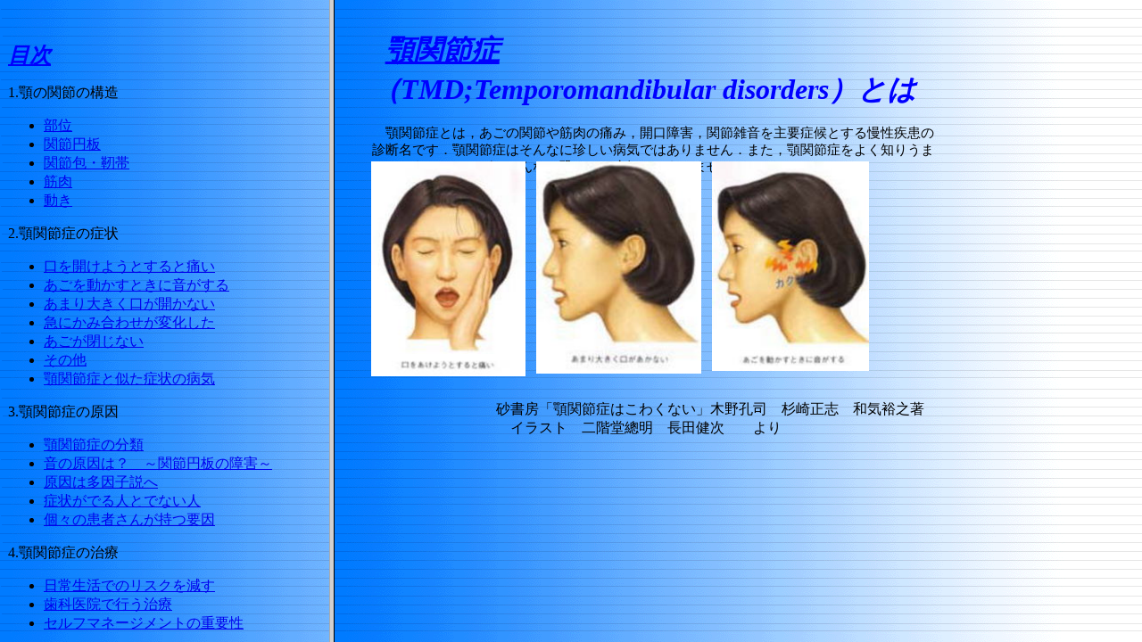

--- FILE ---
content_type: text/html
request_url: https://www.tmd.ac.jp/dent/tmj/TMJtowa-J.htm
body_size: 550
content:
<!DOCTYPE HTML PUBLIC "-//W3C//DTD HTML 4.01 Transitional//EN">
<HTML>
<HEAD>
<META http-equiv="Content-Type" content="text/html; charset=Shift_JIS">
<META name="GENERATOR" content="IBM WebSphere Studio Homepage Builder Version 7.0.0.0 for Windows">
<META http-equiv="Content-Style-Type" content="text/css">
<TITLE></TITLE>
</HEAD>
<FRAMESET cols="29%,71%">
  <FRAME name="frame1" src="TMJtowa-index.htm">
  <FRAME name="frame2" src="TMJtowamain.htm">
  <NOFRAMES>
  <BODY>
  <P>このページを表示するには、フレームをサポートしているブラウザが必要です。</P>
  <script type="text/javascript" src="/_Incapsula_Resource?SWJIYLWA=719d34d31c8e3a6e6fffd425f7e032f3&ns=1&cb=1634660851" async></script></BODY>
  </NOFRAMES>
</FRAMESET>
</HTML>

--- FILE ---
content_type: text/html
request_url: https://www.tmd.ac.jp/dent/tmj/TMJtowa-index.htm
body_size: 1464
content:
<!DOCTYPE HTML PUBLIC "-//W3C//DTD HTML 4.01 Transitional//EN">
<HTML>
<HEAD>
<META http-equiv="Content-Type" content="text/html; charset=Shift_JIS">
<META name="GENERATOR" content="JustSystems Homepage Builder Version 17.0.1.0 for Windows">
<META http-equiv="Content-Style-Type" content="text/css">
<META name="IBM:HPB-Input-Mode" content="mode/flm; pagewidth=750; pageheight=900">
<TITLE></TITLE>
<STYLE type="text/css">
<!--
A:HOVER{
  color : fuchsia;
}
-->
</STYLE>
</HEAD>
<BODY background="blue7b.gif">
<DIV style="top : 30px;left : 9px;
  position : absolute;
  z-index : 1;
" id="Layer2">
<P><FONT size="5" color="#0000ff"><FONT size="5" color="#0000ff"><I><FONT size="5" color="#0000ff"><U><FONT size="5" color="#0000ff"><B><FONT size="5" color="#0000ff"><STRONG>目次</STRONG></FONT></B></FONT></U></FONT></I></FONT></FONT></P>
<P>1.顎の関節の構造</P>
<UL>
  <LI><A href="TMJtowa-kouzou.htm" target="frame2">部位</A>
  <LI><A href="TMJtowa-kouzou.htm#enban" target="frame2">関節円板</A>
  <LI><A href="TMJtowa-kouzou.htm#kansetuhou" target="frame2">関節包・靭帯</A>
  <LI><A href="TMJtowa-kouzou.htm#kin" target="frame2">筋肉</A>
  <LI><A href="TMJtowa-ugoki.htm" target="frame2">動き</A>
</UL>
<P>2.顎関節症の症状</P>
<UL>
<LI><A href="TMJtowa-syoujyou.htm" target="frame2">口を開けようとすると痛い</A> 
<LI><A href="TMJtowa-syoujyou.htm#oto" target="frame2">あごを動かすときに音がする</A> 
<LI><A href="TMJtowa-syoujyou.htm#akanai" target="frame2">あまり大きく口が開かない</A> 
<LI><A href="TMJtowa-syoujyou.htm#kamiawase" target="frame2">急にかみ合わせが変化した</A> 
<LI><A href="TMJtowa-syoujyou.htm#tojinai" target="frame2">あごが閉じない</A> 
<LI><A href="TMJtowa-syoujyou.htm#sonota" target="frame2">その他</A>
  <LI><A href="TMJtowa-syoujyou.htm#nita" target="frame2">顎関節症と似た症状の病気</A></LI>
</UL>
<P>3.顎関節症の原因</P>
<UL>
  <LI><A href="TMJtowa-bunrui.htm" target="frame2">顎関節症の分類</A>
  <LI><A href="TMJtowa-genin.htm" target="frame2">音の原因は？　～関節円板の障害～</A>
  <LI><A href="TMJtowa-tainshi.htm" target="frame2">原因は多因子説へ</A>
  <LI><A href="TMJtowa-taikyuu.htm" target="frame2">症状がでる人とでない人</A>
  <LI><A href="TMJtowa-youin.htm" target="frame2">個々の患者さんが持つ要因</A>
</UL>
<P>4.顎関節症の治療</P>
<UL>
  <LI><A href="TMJtowa-tiryou.htm" target="frame2">日常生活でのリスクを減す</A>
  <LI><A href="TMJtowa-tiryou.htm" target="frame2">歯科医院で行う治療</A>
  <LI><A href="TMJtowa-self.htm" target="frame2">セルフマネージメントの重要性</A></LI>
</UL>
<BR>
<BR>
<span
style='font-size:11.0pt;font-family:"ＭＳ 明朝";mso-ascii-font-family:Century;
mso-hansi-font-family:Century'>　　</span><A href="tmj-J.htm" target="_top"><IMG src="button34.jpg" width="173" height="29" border="0"></A><BR>
<BR>
<BR>
<FONT size=-1>本サイトの文章，画像などを許可なく複製・使用することは禁止します<BR>
Copyright (C) 2009 顎関節治療部</FONT><BR>
<BR>
<BR>
<BR>
<BR>
<BR>
<BR>
</DIV>
<script type="text/javascript" src="/_Incapsula_Resource?SWJIYLWA=719d34d31c8e3a6e6fffd425f7e032f3&ns=2&cb=685091663" async></script></BODY>
</HTML>

--- FILE ---
content_type: text/html
request_url: https://www.tmd.ac.jp/dent/tmj/TMJtowamain.htm
body_size: 1261
content:
<!DOCTYPE HTML PUBLIC "-//W3C//DTD HTML 4.01 Transitional//EN">
<HTML>
<HEAD>
<META http-equiv="Content-Type" content="text/html; charset=Shift_JIS">
<META name="GENERATOR" content="JustSystems Homepage Builder Version 17.0.5.0 for Windows">
<META http-equiv="Content-Style-Type" content="text/css">
<META name="IBM:HPB-Input-Mode" content="mode/flm; pagewidth=750; pageheight=900">
<TITLE></TITLE>
</HEAD>
<BODY background="blue7b.gif">
<DIV style="top : 19px;left : 42px;
  position : absolute;
  z-index : 1;
  width : 635px;
  height : 144px;
" id="Layer1" align="left">
<p class=MsoNormal style='text-indent:11.0pt;mso-char-indent-count:1.0'><B><I><FONT size="6" color="#0000ff"><U>顎関節症</U><BR>
（TMD;Temporomandibular disorders）とは<BR>
</FONT></I></B><span
style='font-size:11.0pt;font-family:"ＭＳ 明朝";mso-ascii-font-family:Century;
mso-hansi-font-family:Century'><BR>
　顎関節症とは，あごの関節や筋肉の痛み，開口障害，関節雑音を主要症候とする慢性疾患の診断名です．顎関節症はそんなに珍しい病気ではありません．また，顎関節症をよく知りうまくつきあっていけば，そんなに恐ろしい病気ではありません．</span></p>

</DIV>
<DIV style="top : 41px;left : 27px;
  position : absolute;
  z-index : 2;
  width : 578px;
  height : 62px;
" id="Layer2" align="left"></DIV>
<DIV style="top : 449px;left : 181px;
  position : absolute;
  z-index : 3;
  width : 490px;
  height : 48px;
" id="Layer8" align="left"><FONT face="ＭＳ 明朝">砂書房「顎関節症はこわくない」木野孔司　杉崎正志　和気裕之著<BR>
　イラスト　二階堂總明　長田健次　　より　</FONT></DIV>
<DIV style="top : 181px;left : 41px;
  position : absolute;
  z-index : 5;
" id="Layer5"><IMG src="itami.jpg" width="173" height="241" border="0" title="口をあけようとすると痛い"></DIV>
<DIV style="top : 181px;left : 423px;
  position : absolute;
  z-index : 6;
" id="Layer3"><IMG src="oto.jpg" width="176" height="235" border="0" title="あごを動かすときに音がする"></DIV>
<DIV style="top : 181px;left : 226px;
  position : absolute;
  z-index : 7;
" id="Layer4"><IMG src="kaikou.jpg" width="185" height="238" border="0" title="あまり大きく口があかない"></DIV>
<script type="text/javascript" src="/_Incapsula_Resource?SWJIYLWA=719d34d31c8e3a6e6fffd425f7e032f3&ns=3&cb=90127002" async></script></BODY>
</HTML>

--- FILE ---
content_type: application/javascript
request_url: https://www.tmd.ac.jp/_Incapsula_Resource?SWJIYLWA=719d34d31c8e3a6e6fffd425f7e032f3&ns=2&cb=685091663
body_size: 19741
content:
var _0x638a=['\x58\x6c\x38\x67\x77\x36\x4d\x3d','\x42\x78\x35\x35\x77\x35\x64\x37\x77\x72\x51\x3d','\x45\x63\x4b\x43\x77\x6f\x48\x44\x67\x77\x3d\x3d','\x77\x36\x58\x44\x6b\x56\x31\x32\x4a\x68\x38\x3d','\x58\x51\x31\x45\x62\x31\x68\x4a\x57\x67\x3d\x3d','\x65\x58\x4e\x2b\x47\x52\x62\x43\x71\x51\x3d\x3d','\x77\x37\x44\x44\x76\x57\x38\x3d','\x77\x35\x6c\x76\x77\x6f\x4d\x3d','\x4d\x38\x4f\x47\x77\x34\x73\x3d','\x56\x41\x41\x69','\x56\x4d\x4f\x34\x52\x41\x3d\x3d','\x53\x68\x37\x43\x69\x77\x3d\x3d','\x58\x58\x55\x6c\x77\x70\x66\x43\x6b\x78\x58\x44\x74\x38\x4f\x37\x52\x6d\x2f\x44\x75\x38\x4b\x35\x54\x53\x30\x77\x77\x36\x41\x3d','\x77\x36\x78\x70\x77\x6f\x5a\x4f\x42\x48\x4d\x54\x77\x70\x30\x3d','\x77\x71\x55\x36\x77\x70\x63\x3d','\x77\x37\x4a\x70\x77\x72\x78\x55','\x77\x36\x2f\x44\x71\x73\x4b\x34\x64\x41\x76\x43\x71\x33\x31\x38\x77\x36\x30\x3d','\x53\x42\x33\x44\x73\x38\x4f\x32\x52\x53\x6b\x3d','\x58\x38\x4b\x56\x66\x73\x4f\x52\x77\x72\x78\x4a\x61\x31\x6e\x43\x6e\x63\x4f\x75\x43\x63\x4b\x6e\x77\x35\x6f\x6f\x77\x71\x48\x43\x67\x41\x3d\x3d','\x77\x72\x58\x44\x6e\x69\x72\x44\x6d\x45\x49\x3d','\x4d\x78\x72\x43\x71\x63\x4b\x71\x5a\x63\x4b\x4e','\x77\x35\x6e\x43\x6d\x4d\x4b\x4e\x77\x72\x33\x44\x6d\x38\x4f\x6e\x77\x71\x70\x49\x77\x71\x45\x70\x77\x34\x37\x43\x6b\x6b\x4e\x53\x57\x63\x4f\x65\x50\x67\x3d\x3d','\x50\x4d\x4f\x73\x77\x34\x6f\x6a\x46\x51\x3d\x3d','\x42\x4d\x4b\x58\x77\x6f\x4c\x44\x75\x63\x4f\x4d\x61\x63\x4f\x78','\x77\x36\x2f\x44\x71\x73\x4b\x34\x64\x41\x76\x43\x71\x33\x31\x38\x77\x36\x30\x6e\x77\x35\x33\x43\x68\x38\x4b\x58\x77\x35\x45\x63\x77\x71\x46\x6f\x61\x77\x41\x68\x51\x6b\x2f\x44\x73\x4d\x4b\x4d\x61\x46\x56\x62','\x77\x71\x6a\x43\x72\x73\x4b\x37\x77\x70\x55\x66','\x77\x36\x64\x73\x77\x6f\x59\x3d','\x77\x35\x30\x68\x77\x36\x73\x37\x51\x33\x34\x33\x41\x73\x4f\x77\x77\x6f\x64\x6c\x56\x47\x39\x30\x56\x73\x4f\x69\x77\x35\x52\x6e','\x77\x37\x37\x44\x6e\x31\x4e\x71\x4c\x77\x3d\x3d','\x4e\x52\x50\x43\x70\x73\x4b\x36\x62\x4d\x4b\x51\x77\x71\x42\x59','\x77\x37\x4c\x44\x74\x4d\x4f\x75\x63\x73\x4f\x55\x57\x38\x4f\x4d\x77\x72\x2f\x44\x75\x68\x56\x6e\x77\x72\x41\x55\x4b\x73\x4b\x4f\x44\x73\x4b\x6e\x52\x4d\x4b\x33','\x77\x34\x78\x4b\x53\x6a\x6a\x43\x70\x51\x3d\x3d','\x77\x6f\x41\x74\x77\x72\x6a\x43\x75\x4d\x4b\x71\x53\x4d\x4b\x6d\x77\x71\x54\x44\x6e\x77\x3d\x3d','\x4b\x4d\x4b\x39\x77\x36\x76\x43\x6c\x63\x4f\x75\x62\x56\x56\x66','\x77\x35\x4c\x43\x71\x52\x49\x72\x4b\x79\x2f\x43\x72\x38\x4b\x4c\x66\x73\x4f\x4c\x59\x56\x62\x43\x68\x4d\x4b\x45\x4c\x6b\x56\x2f','\x56\x48\x56\x6b\x46\x78\x54\x43\x70\x45\x70\x42\x42\x42\x49\x37\x77\x34\x35\x7a','\x77\x34\x56\x53\x77\x71\x63\x79\x77\x72\x59\x35','\x4c\x38\x4b\x30\x77\x36\x6a\x43\x69\x73\x4f\x68\x64\x6e\x4a\x67\x77\x35\x38\x3d','\x64\x55\x6f\x37\x77\x37\x5a\x4e\x77\x37\x6a\x43\x68\x38\x4f\x34','\x63\x4d\x4f\x62\x77\x6f\x48\x44\x6a\x4d\x4f\x78\x77\x36\x41\x3d','\x57\x6d\x67\x77\x56\x7a\x51\x68\x77\x34\x33\x44\x6e\x47\x68\x34\x77\x37\x51\x3d','\x59\x6b\x54\x44\x71\x63\x4b\x4f\x77\x70\x38\x4b','\x77\x35\x41\x6f\x77\x36\x38\x39\x53\x58\x6f\x3d','\x58\x4d\x4f\x38\x4e\x43\x6e\x43\x76\x30\x77\x3d','\x77\x71\x37\x43\x73\x38\x4f\x48\x77\x6f\x37\x43\x67\x63\x4f\x6e','\x77\x37\x6e\x44\x72\x63\x4f\x78\x61\x4d\x4f\x48\x53\x51\x3d\x3d','\x77\x37\x64\x32\x77\x72\x42\x49\x46\x77\x3d\x3d','\x77\x72\x76\x43\x74\x38\x4b\x2b\x77\x70\x4d\x4f\x44\x51\x3d\x3d','\x77\x6f\x72\x43\x6e\x63\x4b\x70','\x77\x35\x39\x54\x54\x7a\x37\x43\x74\x44\x30\x3d','\x45\x33\x63\x69\x77\x70\x6a\x43\x6a\x78\x4d\x3d','\x77\x36\x6f\x79\x77\x70\x6b\x41\x77\x36\x59\x62','\x77\x72\x2f\x43\x75\x4d\x4b\x79\x77\x70\x4d\x56\x45\x38\x4b\x68\x77\x72\x38\x45','\x77\x6f\x44\x43\x6c\x63\x4b\x79\x77\x34\x44\x43\x6b\x63\x4b\x70','\x4f\x73\x4f\x34\x77\x34\x41\x77\x47\x54\x6a\x44\x69\x69\x51\x50\x66\x47\x52\x2f','\x52\x58\x68\x4a\x77\x34\x50\x43\x6d\x43\x41\x3d','\x62\x54\x77\x6f\x59\x73\x4f\x6c\x77\x70\x6b\x77\x55\x51\x35\x50\x61\x67\x3d\x3d','\x77\x72\x52\x51\x77\x37\x76\x43\x69\x63\x4f\x70\x4a\x41\x3d\x3d','\x56\x63\x4b\x62\x5a\x63\x4f\x35\x77\x71\x35\x63\x63\x46\x76\x43\x6a\x73\x4b\x30\x46\x73\x4b\x74\x77\x35\x6f\x3d','\x54\x44\x66\x43\x70\x32\x42\x62\x57\x41\x3d\x3d','\x77\x37\x78\x70\x77\x72\x68\x37\x41\x32\x34\x53\x77\x70\x64\x7a\x4d\x63\x4b\x56\x46\x4d\x4f\x5a\x55\x38\x4f\x2f\x77\x35\x4d\x71\x77\x36\x72\x44\x6a\x55\x37\x43\x68\x7a\x42\x30','\x56\x78\x73\x76\x65\x4d\x4f\x32\x77\x6f\x49\x3d','\x4e\x58\x4a\x62\x4d\x78\x31\x7a\x52\x30\x63\x2b\x61\x52\x54\x43\x69\x4d\x4f\x55\x77\x70\x6f\x42\x77\x71\x74\x31\x77\x70\x78\x56\x77\x71\x6c\x5a\x57\x51\x3d\x3d','\x46\x58\x68\x50\x51\x45\x64\x2b','\x63\x63\x4f\x4d\x77\x6f\x76\x44\x69\x73\x4f\x6f\x77\x37\x5a\x64\x49\x45\x6a\x43\x74\x63\x4f\x6a\x4c\x45\x42\x6c\x77\x70\x44\x43\x6f\x38\x4f\x34\x77\x6f\x6a\x44\x68\x42\x50\x43\x69\x73\x4b\x59\x77\x71\x46\x64\x77\x72\x2f\x43\x71\x78\x35\x4d\x77\x6f\x6a\x43\x74\x41\x3d\x3d','\x4d\x38\x4f\x39\x4a\x73\x4f\x67\x77\x36\x6e\x44\x68\x57\x37\x44\x6b\x69\x31\x52\x77\x71\x45\x4e\x77\x70\x74\x54\x77\x34\x44\x44\x6c\x79\x6a\x43\x67\x4d\x4f\x6e\x47\x6c\x55\x3d','\x77\x36\x58\x44\x70\x4d\x4b\x74\x61\x41\x48\x43\x72\x32\x64\x6e\x77\x72\x45\x74\x77\x34\x37\x43\x6a\x38\x4b\x42\x77\x36\x6b\x55\x77\x72\x78\x2f\x4c\x77\x6f\x6f\x54\x56\x76\x44\x73\x63\x4b\x51\x4f\x68\x67\x4e\x77\x36\x34\x41\x77\x70\x34\x75\x77\x72\x42\x31\x77\x35\x73\x69\x63\x31\x41\x3d','\x77\x6f\x52\x4a\x77\x71\x6f\x69\x77\x70\x30\x72\x77\x37\x7a\x44\x70\x6d\x64\x78\x77\x71\x5a\x47\x77\x6f\x66\x43\x6e\x73\x4b\x46\x77\x37\x33\x43\x75\x69\x44\x43\x76\x63\x4f\x68\x77\x6f\x6b\x2f\x77\x36\x6b\x4c\x4f\x79\x55\x48\x77\x71\x59\x3d','\x53\x63\x4f\x32\x4d\x6a\x6e\x43\x72\x6b\x7a\x44\x6b\x4d\x4b\x38\x47\x4d\x4b\x69\x4f\x38\x4b\x71\x77\x6f\x2f\x44\x6b\x73\x4f\x56','\x77\x36\x54\x44\x73\x38\x4b\x6e\x62\x68\x6a\x43\x75\x51\x3d\x3d','\x77\x37\x37\x44\x6d\x30\x31\x73\x49\x78\x56\x4d','\x77\x36\x67\x6d\x77\x70\x38\x52\x77\x37\x4d\x45\x5a\x77\x48\x44\x6e\x63\x4b\x38\x77\x72\x73\x4f\x77\x35\x54\x43\x71\x77\x3d\x3d','\x54\x30\x49\x36\x77\x36\x52\x58\x77\x37\x38\x3d','\x77\x34\x58\x43\x6e\x4d\x4b\x4b\x77\x71\x48\x44\x6c\x63\x4f\x30\x77\x72\x73\x3d','\x56\x73\x4b\x59\x5a\x38\x4f\x61\x77\x72\x70\x45\x4d\x55\x62\x43\x6e\x63\x4b\x76\x48\x4d\x4b\x6e\x77\x34\x63\x2f','\x49\x41\x66\x43\x72\x73\x4b\x39\x66\x73\x4b\x4d','\x51\x63\x4b\x63\x4e\x41\x67\x79\x55\x38\x4b\x70','\x77\x71\x41\x74\x77\x72\x6a\x43\x6e\x63\x4b\x72\x55\x73\x4b\x31\x77\x71\x7a\x44\x6a\x31\x49\x72','\x55\x6d\x56\x52\x77\x34\x58\x43\x68\x53\x48\x44\x6e\x38\x4f\x5a\x55\x52\x7a\x44\x6a\x63\x4b\x4a\x77\x37\x30\x3d','\x77\x34\x7a\x43\x6f\x45\x48\x43\x67\x4d\x4f\x33\x62\x77\x3d\x3d','\x77\x37\x72\x44\x74\x73\x4f\x38','\x56\x73\x4b\x59\x5a\x38\x4f\x61\x77\x72\x70\x45\x53\x31\x37\x43\x68\x73\x4b\x7a\x51\x73\x4f\x2f\x77\x35\x4d\x67\x77\x71\x48\x43\x6b\x47\x51\x46','\x77\x70\x50\x43\x6a\x4d\x4b\x33\x77\x34\x62\x43\x67\x41\x3d\x3d','\x59\x63\x4b\x53\x5a\x77\x3d\x3d','\x49\x47\x44\x44\x71\x73\x4b\x4f\x77\x36\x7a\x43\x76\x56\x46\x64\x77\x6f\x68\x79\x51\x73\x4f\x7a\x77\x37\x50\x44\x72\x38\x4f\x54\x66\x38\x4b\x42','\x63\x56\x33\x44\x72\x4d\x4b\x49\x77\x6f\x34\x3d','\x77\x6f\x4d\x6e\x77\x6f\x6e\x43\x71\x4d\x4b\x71\x53\x4d\x4b\x2b\x77\x71\x59\x3d','\x77\x34\x33\x44\x6e\x38\x4f\x76\x58\x4d\x4b\x74\x77\x70\x37\x43\x6f\x43\x37\x43\x73\x63\x4f\x33\x62\x78\x58\x44\x6f\x78\x35\x38\x77\x37\x6a\x44\x73\x53\x30\x3d','\x42\x57\x34\x74\x77\x6f\x72\x43\x69\x51\x6b\x3d','\x42\x73\x4b\x58\x77\x6f\x66\x44\x74\x4d\x4f\x42\x5a\x63\x4f\x6e\x77\x34\x6f\x3d','\x65\x38\x4f\x43\x77\x70\x37\x44\x6c\x73\x4f\x69\x77\x37\x4a\x48\x4f\x78\x54\x44\x68\x4d\x4f\x54\x4b\x45\x5a\x33\x77\x6f\x45\x3d','\x63\x47\x35\x35\x44\x52\x62\x43\x73\x67\x3d\x3d','\x77\x71\x50\x43\x67\x31\x2f\x44\x74\x69\x59\x3d','\x65\x38\x4f\x43\x77\x70\x37\x44\x6c\x73\x4f\x69\x77\x37\x4a\x48\x4f\x78\x54\x44\x68\x4d\x4f\x66\x4e\x45\x74\x70\x77\x70\x48\x43\x73\x73\x4f\x6c\x77\x70\x66\x44\x6a\x67\x38\x3d','\x4c\x7a\x72\x43\x6e\x77\x44\x44\x69\x57\x77\x3d','\x53\x69\x44\x43\x6f\x48\x31\x4b\x53\x42\x58\x44\x72\x4d\x4b\x38\x4b\x77\x3d\x3d','\x4a\x4d\x4f\x73\x77\x35\x41\x2f\x46\x7a\x66\x44\x75\x69\x34\x4c\x4f\x32\x74\x37\x77\x37\x7a\x44\x69\x73\x4f\x72\x4a\x63\x4b\x55\x4d\x38\x4b\x34\x52\x52\x73\x56\x44\x41\x3d\x3d','\x77\x71\x64\x4a\x77\x37\x37\x43\x6a\x38\x4f\x34','\x55\x38\x4f\x53\x53\x51\x3d\x3d','\x58\x4d\x4f\x39\x77\x35\x42\x79\x51\x73\x4f\x73\x77\x71\x62\x44\x74\x41\x3d\x3d','\x64\x6d\x73\x32\x58\x67\x63\x39\x77\x6f\x4c\x44\x6d\x58\x6c\x75\x77\x36\x72\x44\x70\x38\x4b\x68\x50\x63\x4b\x38\x45\x42\x55\x68\x5a\x69\x35\x37\x61\x38\x4f\x48\x4a\x33\x5a\x2f','\x59\x38\x4f\x43\x77\x6f\x54\x44\x69\x73\x4f\x67','\x77\x71\x33\x44\x69\x69\x76\x44\x6a\x30\x4c\x43\x74\x53\x34\x3d','\x55\x67\x31\x4f\x64\x77\x3d\x3d','\x48\x6e\x56\x4c\x55\x56\x5a\x2f\x77\x34\x6b\x3d','\x77\x35\x64\x44\x77\x71\x41\x6c\x77\x71\x30\x39\x77\x71\x48\x44\x72\x58\x68\x6a\x77\x71\x39\x56\x77\x71\x50\x43\x67\x73\x4b\x56\x77\x36\x62\x43\x6f\x6e\x76\x44\x71\x4d\x4b\x6e','\x52\x38\x4b\x56\x5a\x4d\x4f\x4e\x77\x72\x34\x3d','\x77\x35\x48\x44\x72\x63\x4b\x68','\x65\x73\x4f\x57\x77\x70\x7a\x44\x6d\x73\x4f\x33\x77\x34\x52\x61\x4d\x42\x4c\x43\x67\x67\x3d\x3d','\x77\x71\x6e\x43\x70\x73\x4b\x35\x77\x6f\x51\x56\x43\x63\x4f\x6d\x77\x71\x55\x63\x56\x4d\x4b\x70\x66\x4d\x4b\x4b\x44\x38\x4b\x32\x77\x71\x33\x44\x6e\x4d\x4f\x4f\x52\x73\x4b\x74\x4a\x41\x3d\x3d','\x54\x38\x4f\x6c\x4d\x53\x2f\x43\x72\x67\x3d\x3d','\x77\x35\x58\x43\x67\x51\x30\x3d','\x48\x41\x70\x76\x77\x35\x35\x73\x77\x6f\x67\x62\x77\x72\x42\x44\x46\x38\x4f\x72','\x77\x34\x51\x70\x77\x37\x4d\x32\x53\x32\x68\x74\x4f\x73\x4f\x6e\x77\x34\x74\x53\x64\x46\x78\x6c\x58\x73\x4f\x70\x77\x34\x4e\x34\x49\x67\x44\x43\x69\x38\x4f\x31\x56\x38\x4f\x54\x77\x6f\x52\x65\x4c\x73\x4b\x6f','\x77\x37\x31\x2b\x77\x72\x78\x4a\x41\x6d\x6b\x3d','\x50\x55\x52\x63\x47\x44\x52\x50\x53\x31\x77\x33\x55\x79\x2f\x43\x70\x63\x4f\x2f\x77\x71\x49\x51\x77\x71\x46\x34\x77\x6f\x64\x43\x77\x72\x56\x49','\x77\x36\x39\x76\x77\x72\x74\x65\x47\x57\x31\x54\x77\x70\x6c\x39\x4b\x38\x4b\x50\x44\x38\x4f\x46\x5a\x63\x4f\x7a\x77\x34\x6b\x78\x77\x36\x72\x43\x6a\x46\x62\x43\x68\x41\x5a\x79\x4d\x56\x74\x33\x54\x38\x4f\x4f\x77\x35\x38\x3d','\x77\x72\x72\x43\x6b\x56\x44\x44\x73\x7a\x59\x3d','\x77\x35\x54\x43\x6c\x73\x4b\x56\x77\x71\x66\x44\x69\x4d\x4f\x30\x77\x71\x74\x45\x77\x71\x64\x6f\x77\x35\x30\x3d','\x77\x34\x63\x76\x77\x34\x34\x6d\x56\x6e\x59\x74\x43\x67\x3d\x3d','\x5a\x38\x4b\x78\x77\x34\x6a\x43\x6d\x57\x6a\x43\x72\x73\x4b\x66\x77\x71\x56\x4d\x48\x38\x4b\x6b\x77\x70\x70\x5a\x77\x6f\x74\x35\x77\x70\x4c\x43\x74\x4d\x4f\x4f\x45\x73\x4f\x33\x77\x70\x5a\x47\x42\x6a\x6e\x44\x67\x38\x4f\x32\x77\x72\x54\x43\x6d\x30\x72\x44\x76\x6e\x37\x44\x74\x77\x78\x6d\x77\x70\x35\x64\x77\x71\x58\x44\x70\x31\x39\x6f\x59\x4d\x4f\x58\x77\x35\x2f\x43\x69\x38\x4b\x66\x77\x34\x34\x4a\x77\x6f\x6b\x32\x63\x73\x4f\x49\x44\x53\x55\x43\x77\x37\x41\x71\x4b\x4d\x4b\x36\x57\x42\x48\x43\x72\x4d\x4f\x2f\x44\x73\x4f\x72\x77\x6f\x74\x34\x77\x35\x5a\x79\x77\x6f\x41\x48\x58\x38\x4f\x76\x46\x4d\x4f\x6b\x48\x41\x70\x77\x77\x71\x34\x59\x59\x54\x72\x44\x6d\x38\x4b\x41\x77\x72\x4d\x3d','\x51\x63\x4f\x49\x48\x41\x3d\x3d','\x66\x38\x4f\x59\x77\x71\x30\x3d','\x59\x48\x68\x30\x47\x77\x54\x43\x71\x48\x78\x72\x41\x67\x3d\x3d','\x77\x37\x37\x44\x6d\x30\x31\x73\x49\x78\x56\x4d\x77\x36\x4d\x3d','\x64\x63\x4f\x52\x56\x48\x6e\x43\x6b\x51\x33\x44\x71\x32\x77\x3d','\x52\x46\x55\x33\x77\x37\x49\x3d','\x41\x63\x4b\x49\x77\x70\x48\x44\x67\x73\x4f\x41\x59\x63\x4f\x36\x77\x34\x30\x59\x61\x73\x4f\x69\x42\x4d\x4b\x43\x77\x70\x6e\x43\x6d\x63\x4b\x4a\x4f\x4d\x4f\x72\x77\x6f\x5a\x35\x77\x35\x73\x3d','\x42\x6d\x46\x4b\x52\x6c\x59\x3d','\x77\x34\x62\x43\x71\x67\x51\x35\x4c\x79\x54\x43\x6e\x73\x4b\x61\x53\x38\x4f\x51\x59\x46\x30\x3d','\x77\x72\x4c\x43\x70\x4d\x4f\x49\x77\x6f\x62\x44\x69\x73\x4f\x72\x77\x35\x66\x43\x69\x38\x4b\x6a\x4f\x69\x34\x71\x49\x63\x4f\x77\x66\x31\x54\x44\x6a\x7a\x35\x72\x66\x30\x62\x44\x6e\x67\x3d\x3d','\x77\x35\x2f\x43\x75\x55\x54\x43\x68\x73\x4f\x6d','\x77\x72\x6a\x43\x6e\x32\x2f\x44\x73\x69\x45\x50\x77\x71\x4e\x77','\x77\x35\x76\x43\x6e\x4d\x4b\x56\x77\x72\x50\x44\x69\x4d\x4f\x75','\x77\x35\x54\x44\x70\x56\x6e\x43\x6d\x68\x7a\x44\x69\x63\x4f\x41\x61\x63\x4f\x2b\x77\x37\x63\x65\x77\x6f\x4d\x7a\x53\x78\x48\x43\x75\x63\x4b\x4e\x77\x35\x4d\x59\x41\x32\x55\x6d\x77\x37\x58\x43\x67\x77\x3d\x3d','\x41\x33\x6b\x71\x77\x70\x66\x43\x6d\x42\x6e\x44\x74\x38\x4b\x79\x54\x48\x63\x3d','\x57\x45\x34\x6e','\x77\x71\x6a\x43\x6c\x55\x72\x44\x72\x7a\x41\x44\x77\x70\x6c\x75\x43\x63\x4b\x56','\x77\x71\x58\x44\x69\x69\x6a\x44\x6a\x6c\x50\x43\x72\x67\x44\x44\x71\x67\x3d\x3d','\x77\x71\x54\x43\x73\x63\x4f\x62\x77\x6f\x2f\x43\x67\x63\x4f\x78\x77\x70\x62\x43\x72\x38\x4b\x2b\x4c\x44\x4d\x73','\x77\x36\x35\x6e\x77\x72\x6c\x50\x45\x77\x3d\x3d','\x57\x67\x7a\x44\x76\x73\x4f\x78\x57\x51\x3d\x3d','\x77\x35\x44\x44\x6e\x63\x4f\x72\x55\x4d\x4b\x76\x77\x70\x48\x44\x75\x69\x6e\x43\x70\x73\x4b\x77\x61\x77\x33\x44\x6f\x67\x3d\x3d','\x77\x35\x54\x43\x70\x41\x73\x35\x4a\x77\x3d\x3d','\x77\x6f\x33\x43\x69\x4d\x4b\x79\x77\x35\x54\x43\x6a\x63\x4b\x75','\x59\x6c\x50\x44\x6f\x63\x4b\x4e\x77\x6f\x49\x3d','\x77\x35\x2f\x44\x71\x30\x37\x43\x67\x78\x4c\x44\x74\x38\x4f\x69\x59\x38\x4f\x2b\x77\x72\x41\x62\x77\x70\x55\x4a\x54\x52\x33\x43\x71\x51\x3d\x3d','\x44\x30\x35\x66\x4c\x78\x46\x43\x53\x30\x6f\x6e\x66\x7a\x50\x43\x75\x73\x4f\x2b\x77\x71\x34\x32','\x77\x72\x76\x43\x6f\x4d\x4b\x41\x77\x6f\x55\x59\x50\x4d\x4b\x36\x77\x71\x55\x65\x55\x38\x4b\x70\x66\x4d\x4b\x47\x41\x38\x4b\x73\x77\x72\x72\x44\x6c\x63\x4f\x4f\x47\x4d\x4f\x34\x63\x53\x38\x3d','\x77\x36\x76\x44\x76\x4d\x4f\x32\x66\x38\x4f\x63\x54\x63\x4b\x57\x77\x70\x6a\x44\x67\x58\x39\x55\x77\x70\x41\x34\x45\x63\x4b\x2f\x4b\x38\x4b\x51\x63\x73\x4b\x57','\x77\x35\x2f\x44\x76\x45\x62\x43\x67\x41\x2f\x44\x6d\x77\x3d\x3d','\x45\x4d\x4b\x59\x77\x34\x37\x43\x70\x63\x4f\x4e\x54\x48\x68\x78\x77\x35\x2f\x43\x6c\x55\x45\x41','\x58\x38\x4b\x50\x4c\x51\x49\x77\x51\x63\x4b\x75\x5a\x38\x4b\x49\x77\x37\x76\x43\x6d\x56\x46\x32\x77\x35\x74\x35\x64\x4d\x4b\x33\x77\x37\x6f\x66\x77\x37\x76\x43\x71\x54\x46\x42\x4c\x6e\x37\x43\x73\x55\x37\x43\x6c\x63\x4f\x6a','\x77\x6f\x45\x70\x77\x72\x62\x43\x71\x63\x4b\x39','\x57\x4d\x4f\x58\x77\x37\x73\x3d','\x58\x77\x6f\x72\x62\x73\x4f\x57\x77\x6f\x67\x30\x57\x52\x77\x3d','\x77\x35\x6e\x43\x6d\x4d\x4b\x4e\x77\x72\x33\x44\x6d\x38\x4f\x6e\x77\x71\x70\x49\x77\x71\x45\x70\x77\x35\x2f\x43\x6a\x6b\x5a\x37\x55\x63\x4f\x64\x4b\x42\x58\x44\x73\x73\x4f\x70\x77\x6f\x6e\x43\x6d\x73\x4f\x50\x77\x36\x46\x4d\x77\x35\x62\x44\x71\x51\x3d\x3d','\x57\x69\x67\x44','\x77\x34\x31\x43\x53\x43\x6e\x43\x72\x7a\x6c\x48\x52\x69\x70\x79\x77\x35\x30\x75\x77\x72\x6e\x43\x6e\x73\x4f\x55\x77\x34\x66\x43\x6e\x51\x3d\x3d','\x77\x72\x4c\x43\x71\x73\x4f\x41\x77\x70\x6e\x43\x6b\x4d\x4f\x73','\x42\x33\x6f\x72\x77\x70\x76\x43\x6e\x42\x62\x44\x6c\x38\x4b\x7a\x53\x6d\x6f\x3d','\x58\x41\x49\x77\x59\x73\x4f\x6c\x77\x70\x41\x77\x55\x78\x30\x54\x65\x73\x4f\x5a\x77\x6f\x6c\x71\x77\x71\x67\x52\x77\x6f\x62\x43\x6c\x4d\x4b\x42\x77\x35\x67\x6e\x77\x36\x4c\x43\x6e\x53\x34\x53\x77\x72\x42\x4b\x77\x72\x52\x70\x77\x72\x56\x76\x77\x37\x66\x43\x6e\x6e\x62\x43\x75\x68\x58\x44\x6c\x73\x4b\x38\x77\x34\x30\x3d','\x55\x38\x4b\x2f\x77\x34\x76\x43\x67\x47\x67\x3d','\x56\x58\x4e\x46\x77\x34\x4c\x43\x72\x54\x54\x44\x6e\x38\x4b\x66\x41\x6a\x37\x44\x6e\x38\x4f\x61\x77\x72\x55\x3d','\x65\x4d\x4f\x68\x77\x6f\x51\x6b\x77\x36\x58\x44\x74\x77\x3d\x3d','\x4b\x44\x44\x43\x6c\x78\x33\x44\x6d\x51\x3d\x3d','\x52\x46\x73\x6c\x77\x37\x35\x45\x77\x36\x33\x43\x6e\x4d\x4f\x36\x62\x4d\x4b\x62\x59\x38\x4b\x58\x65\x56\x58\x44\x6d\x73\x4f\x46\x59\x43\x38\x34\x77\x70\x4c\x43\x6e\x73\x4f\x76\x45\x63\x4b\x43\x77\x70\x30\x47\x77\x36\x58\x43\x74\x38\x4f\x4d\x77\x34\x44\x43\x71\x46\x54\x43\x6d\x68\x5a\x63\x77\x71\x56\x72\x77\x37\x44\x44\x6a\x67\x3d\x3d','\x64\x63\x4f\x56\x53\x6e\x2f\x43\x6e\x51\x3d\x3d','\x77\x35\x56\x5a\x77\x71\x73\x7a\x77\x6f\x4d\x74\x77\x36\x72\x44\x72\x48\x6c\x54\x77\x71\x74\x54\x77\x70\x55\x3d','\x52\x38\x4b\x73\x77\x34\x62\x43\x6d\x32\x6e\x43\x76\x41\x3d\x3d','\x4a\x77\x33\x43\x70\x73\x4b\x67\x62\x67\x3d\x3d','\x77\x70\x6b\x70\x77\x71\x7a\x43\x74\x63\x4b\x2f\x51\x4d\x4b\x6b\x77\x71\x37\x44\x6e\x78\x41\x6e\x77\x6f\x56\x41\x51\x73\x4b\x48\x77\x71\x6c\x72\x77\x71\x2f\x43\x6d\x73\x4b\x59\x77\x35\x41\x76\x77\x34\x42\x52\x77\x35\x35\x69\x43\x58\x58\x44\x76\x47\x48\x44\x71\x38\x4f\x69\x77\x70\x31\x58\x65\x73\x4b\x75\x77\x35\x48\x43\x69\x38\x4b\x4b','\x77\x36\x72\x44\x74\x4d\x4f\x30\x62\x73\x4f\x57','\x55\x4d\x4b\x74\x77\x34\x4c\x43\x68\x30\x7a\x43\x71\x4d\x4b\x55\x77\x36\x4e\x4d\x49\x73\x4b\x31\x77\x6f\x74\x58','\x57\x38\x4f\x32\x50\x44\x54\x43\x72\x30\x77\x3d','\x64\x7a\x6c\x6d\x59\x63\x4b\x33','\x4a\x4d\x4f\x73\x77\x35\x41\x2f\x46\x7a\x66\x44\x75\x69\x34\x4c\x4f\x33\x64\x32\x77\x36\x66\x44\x69\x73\x4f\x33\x4b\x73\x4b\x41\x44\x63\x4b\x69\x4e\x56\x55\x31\x57\x63\x4f\x55\x77\x6f\x78\x67\x46\x57\x54\x44\x6d\x47\x68\x48\x4e\x73\x4b\x42\x77\x6f\x34\x72\x61\x73\x4b\x49\x77\x70\x7a\x43\x6b\x4d\x4b\x6c\x43\x33\x41\x32\x56\x63\x4f\x6f\x61\x77\x3d\x3d','\x77\x71\x6e\x43\x69\x46\x58\x44\x74\x53\x63\x56','\x53\x51\x52\x43\x59\x30\x56\x49\x57\x51\x3d\x3d','\x50\x57\x6c\x46\x51\x56\x78\x2b\x77\x36\x66\x43\x73\x4d\x4b\x56\x77\x36\x31\x2f\x77\x71\x39\x57\x77\x71\x37\x44\x71\x32\x62\x44\x6d\x73\x4b\x68\x4b\x73\x4b\x43\x63\x53\x77\x6f\x77\x71\x33\x43\x68\x51\x3d\x3d','\x77\x34\x7a\x43\x70\x42\x45\x6c\x4a\x53\x44\x43\x68\x4d\x4b\x42\x64\x4d\x4b\x52\x5a\x6b\x72\x43\x6b\x63\x4b\x62\x4a\x41\x3d\x3d','\x4a\x38\x4f\x4e\x49\x6c\x4c\x44\x73\x53\x77\x3d','\x77\x37\x70\x30\x77\x72\x52\x4d\x45\x77\x3d\x3d','\x65\x38\x4f\x43\x77\x70\x37\x44\x6c\x73\x4f\x69\x77\x37\x4a\x48\x4f\x78\x54\x44\x68\x4d\x4f\x4a\x4b\x45\x42\x31\x77\x72\x58\x43\x74\x73\x4f\x30\x77\x70\x44\x44\x6c\x53\x58\x43\x74\x4d\x4b\x66\x77\x71\x4d\x42\x77\x72\x76\x43\x74\x41\x68\x36\x77\x6f\x4c\x43\x76\x77\x3d\x3d','\x77\x34\x7a\x44\x70\x55\x50\x43\x68\x68\x34\x3d','\x58\x44\x7a\x43\x71\x32\x46\x75\x54\x41\x54\x44\x71\x38\x4b\x6e\x41\x53\x50\x43\x71\x44\x41\x3d','\x56\x41\x64\x56\x62\x55\x42\x44','\x77\x72\x6e\x43\x73\x38\x4f\x66\x77\x6f\x50\x43\x67\x38\x4f\x2b\x77\x34\x7a\x43\x74\x38\x4b\x6c\x5a\x6a\x49\x33\x49\x38\x4b\x71\x46\x78\x33\x44\x68\x6a\x56\x78\x58\x46\x50\x44\x67\x67\x33\x43\x71\x7a\x62\x43\x70\x6d\x50\x43\x72\x73\x4f\x72\x46\x63\x4f\x51\x61\x41\x3d\x3d','\x58\x79\x37\x43\x6f\x6d\x5a\x4b','\x77\x36\x6e\x44\x70\x73\x4f\x39\x61\x63\x4f\x79\x58\x63\x4f\x64\x77\x72\x37\x44\x76\x48\x39\x78\x77\x71\x45\x58','\x55\x47\x78\x42\x77\x34\x54\x43\x69\x6a\x7a\x44\x69\x4d\x4b\x63','\x42\x78\x39\x30\x64\x38\x4b\x7a\x77\x6f\x31\x7a\x51\x46\x74\x42\x4e\x38\x4f\x57\x77\x35\x39\x6b\x77\x35\x38\x4b\x77\x35\x50\x43\x68\x73\x4f\x4d\x77\x36\x42\x33\x77\x71\x59\x3d','\x51\x38\x4f\x73\x77\x35\x4a\x38\x51\x77\x3d\x3d','\x56\x53\x6e\x44\x6d\x77\x3d\x3d','\x77\x34\x73\x4d\x77\x35\x77\x3d','\x77\x37\x34\x6c\x77\x37\x55\x3d','\x55\x38\x4b\x41\x5a\x38\x4f\x5a','\x4f\x73\x4b\x6c\x77\x36\x58\x43\x67\x41\x3d\x3d','\x41\x41\x70\x35\x77\x34\x68\x71\x77\x72\x49\x3d','\x4a\x33\x7a\x44\x74\x38\x4b\x43','\x77\x36\x4c\x44\x6d\x73\x4b\x4c','\x4b\x52\x50\x43\x73\x77\x3d\x3d','\x4c\x38\x4b\x4a\x77\x72\x6b\x3d','\x52\x46\x56\x52\x44\x41\x78\x76\x52\x31\x77\x30\x48\x6e\x51\x3d','\x77\x35\x5a\x4c\x77\x71\x49\x30\x77\x71\x63\x3d','\x77\x35\x52\x46\x77\x70\x30\x31\x77\x72\x41\x6a\x77\x36\x48\x44\x70\x51\x3d\x3d','\x4a\x69\x33\x43\x6b\x51\x3d\x3d','\x66\x33\x44\x44\x67\x51\x3d\x3d','\x77\x35\x4e\x66\x77\x71\x77\x79\x77\x72\x59\x34','\x77\x34\x48\x44\x6a\x73\x4b\x5a\x77\x36\x33\x43\x68\x63\x4b\x30\x77\x36\x38\x54\x77\x36\x63\x30\x77\x34\x37\x43\x68\x41\x45\x70\x58\x63\x4f\x53\x62\x67\x2f\x43\x72\x4d\x4b\x37\x77\x6f\x4c\x44\x69\x63\x4b\x4e\x77\x72\x74\x43\x77\x35\x2f\x44\x71\x77\x58\x44\x70\x69\x2f\x44\x69\x4d\x4b\x32\x59\x73\x4b\x6e\x77\x72\x66\x44\x6b\x6a\x70\x6b\x77\x35\x38\x70\x49\x38\x4b\x79\x46\x31\x4d\x48\x77\x70\x33\x44\x73\x38\x4b\x77\x77\x72\x4a\x57\x77\x35\x62\x43\x72\x63\x4b\x67\x77\x6f\x54\x44\x71\x4d\x4f\x4f\x77\x71\x5a\x5a\x77\x35\x2f\x44\x70\x58\x62\x44\x67\x68\x35\x49\x77\x34\x49\x3d','\x45\x73\x4f\x70\x77\x6f\x7a\x44\x6a\x44\x72\x44\x75\x4d\x4f\x61\x77\x72\x52\x33\x4b\x63\x4f\x2f\x77\x35\x42\x41\x77\x72\x67\x42\x77\x70\x54\x43\x73\x4d\x4b\x57\x51\x63\x4f\x55\x77\x71\x49\x65\x44\x54\x66\x43\x69\x4d\x4b\x5a\x77\x36\x37\x44\x69\x6b\x6e\x43\x70\x79\x72\x44\x67\x44\x42\x36\x77\x35\x73\x58\x77\x72\x66\x43\x70\x56\x52\x68','\x77\x71\x37\x43\x75\x73\x4b\x6b\x77\x6f\x67\x3d','\x4d\x78\x37\x43\x71\x38\x4b\x37\x62\x77\x3d\x3d','\x77\x35\x76\x44\x73\x73\x4f\x59','\x4d\x73\x4f\x42\x77\x36\x63\x3d','\x77\x36\x77\x34\x77\x70\x55\x53\x77\x36\x59\x4e\x44\x42\x2f\x44\x6e\x63\x4b\x67\x77\x71\x73\x4a\x77\x35\x49\x3d','\x52\x41\x6a\x44\x76\x51\x3d\x3d','\x77\x35\x48\x43\x74\x77\x51\x3d','\x77\x72\x42\x71\x77\x35\x41\x3d','\x4b\x47\x50\x44\x69\x63\x4b\x54\x77\x6f\x67\x59\x59\x63\x4f\x6a\x66\x38\x4b\x79\x54\x4d\x4b\x6f\x77\x6f\x49\x57\x77\x36\x50\x44\x68\x78\x4e\x6e\x55\x63\x4b\x51\x44\x68\x2f\x43\x6b\x32\x78\x59\x77\x36\x6c\x68\x77\x72\x42\x4d\x77\x36\x6c\x56\x77\x35\x6f\x45\x61\x67\x3d\x3d','\x66\x4d\x4b\x56\x66\x4d\x4f\x51','\x55\x6d\x46\x4f\x77\x35\x54\x43\x67\x7a\x34\x3d','\x51\x33\x4a\x46\x77\x35\x48\x43\x6d\x44\x62\x44\x76\x38\x4b\x64\x45\x78\x66\x44\x6d\x38\x4f\x41\x77\x71\x41\x3d','\x77\x37\x46\x72\x77\x72\x49\x3d','\x63\x4d\x4f\x47\x52\x51\x3d\x3d','\x77\x36\x6e\x44\x76\x48\x30\x3d','\x5a\x63\x4f\x53\x77\x36\x38\x34\x45\x7a\x66\x44\x76\x6a\x49\x4d\x65\x57\x5a\x46\x77\x34\x44\x44\x69\x4d\x4f\x74\x4b\x38\x4b\x47\x4a\x4d\x4f\x6d\x48\x51\x4d\x46\x65\x4d\x4f\x36\x77\x71\x74\x57\x4a\x6c\x4c\x43\x75\x52\x42\x4a\x49\x73\x4b\x42\x77\x70\x51\x3d','\x77\x35\x6a\x44\x73\x45\x44\x43\x6b\x67\x3d\x3d','\x56\x4d\x4f\x68\x4c\x69\x6e\x43\x71\x6c\x6a\x44\x68\x67\x3d\x3d','\x59\x6e\x39\x2b\x47\x67\x33\x43\x74\x67\x3d\x3d','\x42\x48\x6b\x6e\x77\x6f\x7a\x43\x6b\x42\x2f\x44\x72\x63\x4b\x76','\x63\x4d\x4f\x6f\x77\x71\x41\x3d','\x77\x36\x4c\x44\x70\x4d\x4b\x67\x62\x67\x50\x43\x70\x6d\x77\x3d','\x54\x4d\x4f\x71\x4f\x54\x2f\x43\x72\x56\x62\x44\x6a\x63\x4f\x33\x43\x67\x3d\x3d','\x51\x32\x39\x4f\x77\x34\x50\x43\x67\x7a\x2f\x44\x6e\x77\x3d\x3d','\x44\x48\x6b\x6a','\x51\x77\x54\x44\x72\x4d\x4f\x73\x56\x6a\x76\x43\x71\x48\x44\x44\x76\x67\x3d\x3d','\x58\x47\x63\x2f\x56\x41\x41\x73\x77\x37\x6e\x44\x6f\x46\x56\x55\x77\x37\x62\x43\x6f\x73\x4b\x6d\x4f\x38\x4b\x38\x45\x52\x51\x69','\x4e\x47\x46\x53\x56\x67\x3d\x3d','\x44\x55\x52\x4b\x43\x78\x46\x77\x53\x77\x3d\x3d','\x64\x73\x4f\x4a\x65\x56\x33\x43\x74\x43\x50\x43\x6e\x7a\x72\x43\x76\x54\x68\x67\x77\x6f\x7a\x44\x67\x63\x4b\x69\x77\x34\x4d\x3d','\x77\x70\x62\x43\x6e\x63\x4b\x33\x77\x35\x72\x43\x6b\x51\x3d\x3d','\x58\x67\x59\x6f\x62\x4d\x4f\x32\x77\x70\x6b\x3d','\x66\x33\x37\x44\x75\x41\x3d\x3d','\x77\x35\x50\x43\x6b\x63\x4f\x70\x77\x34\x2f\x44\x6c\x4d\x4b\x6d\x4d\x31\x67\x59\x77\x37\x50\x43\x69\x43\x46\x59\x4e\x57\x37\x44\x6e\x4d\x4f\x38','\x51\x73\x4b\x65\x4e\x77\x49\x6a','\x77\x35\x54\x43\x6b\x63\x4b\x61\x77\x71\x62\x44\x76\x63\x4f\x79','\x77\x34\x6b\x43\x77\x72\x45\x3d','\x57\x73\x4f\x73\x50\x43\x6a\x43\x69\x46\x44\x44\x68\x38\x4f\x33\x4c\x38\x4b\x7a','\x77\x35\x6a\x43\x6f\x79\x49\x3d','\x57\x67\x42\x57\x64\x6d\x31\x53','\x66\x4d\x4b\x31\x61\x51\x3d\x3d','\x55\x73\x4b\x63\x61\x63\x4f\x4b\x77\x70\x70\x63','\x52\x73\x4b\x6b\x63\x67\x3d\x3d','\x77\x35\x72\x44\x6e\x63\x4f\x5a','\x45\x32\x68\x48\x51\x58\x42\x69\x77\x36\x7a\x43\x73\x38\x4b\x67\x77\x72\x6b\x3d','\x65\x63\x4f\x37\x77\x6f\x51\x34\x77\x34\x44\x44\x73\x41\x3d\x3d','\x59\x32\x77\x58','\x77\x34\x51\x51\x77\x36\x63\x3d','\x77\x34\x37\x43\x6a\x41\x55\x3d','\x77\x37\x64\x71\x52\x77\x3d\x3d','\x77\x72\x5a\x37\x77\x36\x55\x3d','\x77\x34\x72\x43\x73\x45\x6e\x43\x67\x63\x4f\x43\x61\x41\x3d\x3d','\x4b\x55\x41\x41','\x77\x34\x66\x44\x71\x4d\x4b\x71','\x54\x57\x6b\x6b','\x57\x4d\x4f\x69\x77\x6f\x6b\x3d','\x77\x70\x41\x62\x77\x71\x30\x3d','\x77\x6f\x4c\x43\x76\x73\x4b\x73','\x57\x67\x42\x57\x64\x6d\x39\x4a\x54\x73\x4b\x64\x4b\x57\x4d\x3d','\x77\x34\x44\x44\x6c\x73\x4f\x34\x52\x38\x4b\x4c\x77\x6f\x73\x3d','\x44\x38\x4f\x30\x4b\x67\x3d\x3d','\x77\x36\x48\x44\x76\x56\x59\x3d','\x77\x35\x41\x6f\x77\x37\x77\x67\x5a\x57\x73\x3d','\x77\x36\x37\x44\x76\x38\x4f\x34','\x55\x73\x4b\x47\x4f\x68\x6b\x57\x56\x41\x3d\x3d','\x41\x38\x4f\x62\x77\x36\x49\x3d','\x77\x72\x50\x43\x74\x73\x4b\x55','\x56\x38\x4f\x4c\x77\x72\x67\x3d','\x77\x6f\x48\x43\x73\x56\x30\x3d','\x77\x34\x72\x44\x6c\x6d\x38\x3d','\x4e\x47\x48\x44\x70\x63\x4b\x59\x77\x34\x4c\x43\x76\x67\x3d\x3d','\x4a\x38\x4f\x30\x77\x36\x55\x3d','\x77\x72\x62\x43\x74\x73\x4f\x64','\x77\x6f\x33\x43\x73\x6e\x2f\x44\x67\x68\x59\x67\x77\x6f\x70\x66\x4d\x4d\x4b\x36\x77\x72\x58\x43\x6c\x73\x4b\x65\x4d\x38\x4b\x4a\x77\x35\x6a\x43\x74\x38\x4b\x7a\x57\x47\x4c\x44\x6a\x73\x4f\x78\x77\x70\x50\x44\x67\x48\x39\x4c\x4e\x6c\x66\x44\x72\x45\x49\x42\x64\x79\x34\x65\x77\x71\x6b\x6f\x56\x43\x74\x53\x77\x70\x4c\x44\x75\x4d\x4f\x4f\x46\x38\x4f\x4b\x44\x38\x4b\x51\x77\x71\x73\x4a\x53\x63\x4f\x2b\x77\x34\x38\x77\x77\x35\x66\x43\x6b\x77\x42\x2f\x77\x35\x51\x56\x5a\x73\x4b\x71\x77\x70\x6b\x6e\x77\x37\x38\x68','\x4b\x63\x4b\x68\x77\x71\x67\x3d','\x77\x35\x76\x43\x74\x79\x55\x3d','\x57\x31\x30\x4e\x49\x30\x68\x68\x48\x45\x35\x6d\x53\x6d\x6b\x3d','\x41\x41\x39\x33\x77\x35\x4a\x71','\x77\x71\x44\x44\x6b\x43\x6e\x44\x68\x6b\x37\x43\x6f\x67\x3d\x3d','\x43\x7a\x44\x43\x68\x42\x4c\x44\x68\x41\x3d\x3d','\x77\x37\x52\x6a\x77\x72\x74\x64\x41\x6e\x49\x3d','\x56\x73\x4b\x72\x77\x34\x58\x43\x68\x6e\x6e\x43\x76\x51\x3d\x3d','\x43\x58\x67\x67\x77\x70\x7a\x43\x68\x54\x58\x44\x70\x51\x3d\x3d','\x4e\x67\x72\x43\x70\x63\x4b\x39\x66\x73\x4b\x4e','\x59\x73\x4f\x57\x77\x6f\x4d\x3d','\x47\x57\x35\x43\x56\x6b\x74\x43\x77\x36\x34\x3d','\x77\x35\x38\x6c\x77\x37\x4d\x31\x55\x48\x63\x3d','\x77\x71\x50\x43\x74\x38\x4f\x61\x77\x70\x34\x3d','\x62\x38\x4f\x52\x53\x47\x33\x43\x6a\x41\x6f\x3d','\x77\x70\x48\x44\x6d\x69\x48\x44\x71\x46\x2f\x43\x74\x77\x3d\x3d','\x4d\x73\x4f\x2b\x49\x73\x4b\x36\x77\x36\x4c\x44\x6a\x33\x2f\x44\x6d\x69\x74\x72\x77\x71\x41\x33\x77\x70\x74\x76','\x53\x73\x4f\x32\x77\x70\x49\x3d','\x77\x71\x35\x36\x77\x36\x51\x4c\x43\x69\x6b\x42\x77\x34\x4e\x75\x64\x4d\x4f\x50\x42\x38\x4b\x47\x62\x4d\x4b\x6c\x77\x34\x46\x76\x77\x71\x72\x44\x6e\x68\x62\x43\x6c\x32\x51\x32\x50\x77\x42\x6c\x48\x38\x4b\x61\x77\x34\x5a\x56\x4a\x67\x3d\x3d','\x57\x55\x6f\x2f\x77\x37\x35\x58','\x61\x73\x4f\x38\x77\x70\x55\x3d','\x4a\x6d\x50\x44\x68\x67\x3d\x3d','\x77\x37\x38\x6b\x77\x71\x54\x43\x6a\x33\x33\x43\x76\x4d\x4f\x64\x4b\x33\x52\x66\x77\x35\x31\x32\x77\x35\x49\x71\x77\x35\x37\x43\x6f\x33\x7a\x44\x68\x52\x4e\x4c\x49\x73\x4f\x50\x77\x36\x6c\x61\x77\x36\x39\x45\x47\x73\x4f\x4d\x45\x6e\x2f\x43\x68\x63\x4b\x35\x77\x37\x4c\x43\x6b\x51\x4c\x44\x6b\x33\x35\x6c\x49\x51\x6f\x3d','\x51\x63\x4b\x42\x65\x38\x4f\x51','\x77\x70\x54\x44\x6c\x68\x55\x3d','\x56\x47\x52\x69\x48\x78\x73\x3d','\x77\x72\x31\x4e\x77\x37\x7a\x43\x6e\x63\x4f\x70\x50\x77\x3d\x3d','\x49\x67\x2f\x43\x73\x41\x3d\x3d','\x58\x63\x4b\x52\x5a\x73\x4f\x66\x77\x71\x39\x41','\x77\x37\x72\x43\x6c\x46\x41\x3d','\x77\x37\x74\x75\x77\x72\x52\x49\x4e\x58\x55\x5a\x77\x70\x39\x54\x4d\x51\x3d\x3d','\x4f\x38\x4b\x35\x77\x36\x76\x43\x6b\x38\x4f\x4c\x62\x55\x4e\x58\x77\x35\x4c\x43\x6f\x41\x3d\x3d','\x77\x71\x55\x62\x77\x72\x59\x3d','\x65\x63\x4f\x47\x77\x6f\x62\x44\x6d\x4d\x4f\x78\x77\x37\x73\x3d','\x42\x78\x42\x49\x77\x34\x39\x73\x77\x71\x6b\x51\x77\x72\x34\x3d','\x77\x71\x62\x43\x6e\x31\x58\x44\x71\x41\x3d\x3d','\x58\x63\x4f\x45\x77\x71\x38\x3d','\x77\x35\x4c\x44\x68\x38\x4b\x32','\x56\x48\x44\x44\x75\x41\x3d\x3d','\x77\x6f\x33\x43\x67\x38\x4b\x76','\x58\x7a\x39\x34','\x61\x73\x4f\x4d\x4f\x51\x3d\x3d','\x43\x63\x4b\x43\x77\x70\x7a\x44\x6b\x4d\x4f\x5a\x62\x41\x3d\x3d','\x77\x37\x77\x2f\x77\x70\x49\x41\x77\x36\x59\x61','\x51\x4d\x4f\x47\x4f\x4d\x4f\x69\x77\x36\x37\x44\x6b\x6d\x6a\x43\x68\x67\x3d\x3d','\x48\x63\x4b\x48\x4e\x51\x3d\x3d','\x45\x6d\x39\x7a','\x46\x63\x4f\x53\x77\x37\x6b\x6a\x42\x44\x76\x44\x75\x43\x49\x3d','\x65\x69\x44\x43\x75\x67\x3d\x3d','\x4a\x73\x4f\x6f\x77\x34\x67\x78\x42\x44\x34\x3d','\x77\x37\x44\x44\x73\x73\x4f\x68','\x77\x36\x7a\x44\x69\x73\x4b\x6c','\x51\x43\x54\x44\x73\x51\x3d\x3d','\x65\x63\x4f\x53\x77\x34\x34\x3d','\x42\x41\x2f\x43\x6c\x67\x3d\x3d','\x44\x48\x4d\x71\x77\x70\x37\x43\x69\x52\x49\x3d','\x77\x36\x76\x44\x6c\x6c\x35\x74\x43\x52\x56\x47\x77\x37\x56\x69\x77\x72\x41\x3d','\x77\x34\x2f\x44\x72\x6e\x6b\x3d','\x41\x4d\x4f\x67\x77\x6f\x68\x70\x42\x63\x4f\x78\x77\x37\x58\x44\x72\x56\x48\x44\x76\x32\x76\x43\x76\x69\x5a\x65\x53\x77\x3d\x3d','\x55\x38\x4f\x7a\x77\x35\x46\x2b\x58\x73\x4f\x6f','\x58\x4d\x4b\x4d\x77\x35\x59\x3d','\x46\x63\x4f\x77\x49\x41\x3d\x3d','\x54\x46\x6f\x36','\x77\x34\x44\x44\x74\x32\x30\x3d','\x77\x37\x6a\x43\x6e\x7a\x62\x44\x6a\x46\x50\x43\x72\x31\x4c\x43\x71\x77\x3d\x3d','\x64\x67\x49\x79\x62\x67\x3d\x3d','\x77\x36\x74\x6a\x77\x71\x46\x75\x48\x33\x63\x59','\x65\x67\x33\x43\x68\x67\x3d\x3d','\x58\x67\x31\x44\x55\x45\x56\x4c\x54\x77\x3d\x3d','\x49\x55\x64\x72','\x54\x55\x52\x36','\x57\x7a\x59\x68\x77\x6f\x48\x43\x6a\x52\x50\x44\x73\x63\x4b\x2b\x55\x43\x51\x3d','\x52\x4d\x4f\x7a\x77\x37\x6c\x59\x59\x38\x4f\x65\x77\x72\x58\x44\x6f\x77\x33\x44\x72\x54\x73\x3d','\x77\x37\x2f\x44\x6d\x73\x4f\x7a','\x63\x38\x4f\x35\x77\x70\x55\x36\x51\x63\x4f\x63\x77\x71\x66\x44\x70\x78\x4c\x43\x74\x47\x33\x43\x70\x43\x49\x56\x55\x52\x6e\x44\x71\x41\x33\x43\x75\x38\x4f\x70\x58\x46\x64\x65\x77\x35\x6c\x54\x77\x37\x41\x30\x41\x73\x4f\x5a\x77\x37\x50\x43\x6b\x4d\x4f\x55\x77\x6f\x46\x49\x49\x6a\x2f\x43\x68\x54\x51\x69\x77\x6f\x6f\x3d','\x77\x34\x44\x44\x73\x63\x4f\x79','\x4c\x73\x4f\x51\x4a\x55\x62\x44\x73\x54\x63\x3d','\x77\x35\x48\x44\x6f\x32\x30\x3d','\x4e\x55\x72\x44\x70\x67\x3d\x3d','\x62\x30\x51\x74','\x77\x35\x72\x44\x72\x6c\x4d\x3d','\x77\x34\x2f\x44\x69\x6b\x49\x3d','\x77\x37\x2f\x44\x6f\x47\x6b\x3d','\x4f\x45\x42\x33','\x77\x36\x58\x44\x6e\x38\x4b\x30','\x51\x51\x44\x44\x74\x4d\x4f\x69\x52\x54\x49\x3d','\x64\x4d\x4f\x42\x4e\x67\x3d\x3d','\x77\x72\x4a\x48\x77\x37\x7a\x43\x69\x63\x4f\x70\x4a\x63\x4f\x54\x56\x63\x4b\x6c\x77\x34\x58\x43\x75\x67\x3d\x3d','\x56\x67\x59\x6b\x66\x73\x4f\x6c\x77\x70\x59\x68\x54\x67\x3d\x3d','\x53\x69\x44\x43\x6f\x47\x42\x62\x57\x52\x54\x44\x70\x73\x4b\x6e\x4b\x6a\x41\x3d','\x77\x37\x78\x6a\x77\x72\x64\x50\x45\x58\x30\x59\x77\x6f\x67\x3d','\x77\x34\x2f\x44\x69\x56\x67\x3d','\x77\x37\x54\x44\x68\x63\x4b\x6a','\x43\x4d\x4f\x2b\x50\x41\x3d\x3d','\x77\x34\x74\x7a\x77\x6f\x30\x3d','\x55\x58\x64\x6b\x47\x77\x3d\x3d','\x77\x37\x39\x6a\x77\x71\x46\x75\x48\x33\x63\x59','\x51\x63\x4b\x67\x57\x51\x3d\x3d','\x63\x4d\x4b\x65\x43\x67\x3d\x3d','\x56\x4d\x4b\x57\x4d\x68\x67\x6a\x55\x77\x3d\x3d','\x55\x67\x39\x31','\x77\x71\x62\x44\x71\x51\x41\x3d','\x77\x35\x56\x45\x77\x71\x6f\x6b\x77\x71\x51\x6a\x77\x36\x48\x44\x70\x32\x6b\x3d','\x77\x34\x2f\x44\x6d\x38\x4f\x33\x55\x73\x4b\x2b\x77\x70\x63\x3d','\x54\x63\x4b\x30\x77\x36\x49\x3d','\x64\x43\x51\x69','\x58\x57\x49\x32\x77\x6f\x7a\x43\x6d\x41\x3d\x3d','\x41\x6b\x74\x37','\x66\x38\x4f\x44\x4f\x51\x3d\x3d','\x65\x42\x6e\x43\x70\x73\x4b\x69\x65\x63\x4b\x61','\x64\x73\x4f\x32\x77\x6f\x73\x74\x77\x37\x58\x44\x72\x41\x3d\x3d','\x66\x53\x46\x43','\x57\x6e\x78\x2b','\x5a\x63\x4b\x33\x77\x36\x76\x43\x6a\x63\x4f\x37\x5a\x77\x3d\x3d','\x58\x46\x73\x2f\x77\x36\x4a\x47','\x77\x70\x37\x43\x67\x6e\x45\x3d','\x77\x37\x4a\x36\x77\x71\x49\x3d','\x47\x63\x4f\x4d\x4e\x63\x4f\x67\x77\x36\x33\x44\x69\x48\x4c\x44\x6e\x6a\x38\x3d','\x56\x51\x31\x5a\x59\x31\x68\x4f','\x52\x6c\x51\x53','\x77\x36\x66\x44\x6b\x56\x67\x3d','\x77\x72\x58\x44\x69\x31\x46\x37\x4c\x78\x78\x4c\x77\x37\x35\x47\x77\x71\x41\x3d','\x77\x37\x2f\x44\x72\x57\x63\x3d','\x77\x72\x76\x43\x74\x38\x4f\x48\x77\x6f\x33\x43\x6b\x4d\x4f\x33','\x53\x63\x4b\x77\x77\x36\x59\x3d','\x58\x38\x4f\x7a\x77\x35\x6b\x3d','\x77\x6f\x64\x46\x55\x79\x48\x43\x72\x41\x3d\x3d','\x77\x36\x54\x44\x6d\x31\x46\x34\x50\x68\x49\x3d','\x57\x77\x4e\x56','\x4a\x63\x4f\x69\x77\x34\x45\x3d','\x63\x43\x6c\x2f','\x77\x71\x50\x43\x76\x63\x4f\x36\x77\x70\x37\x43\x6c\x73\x4f\x32\x77\x35\x62\x43\x76\x77\x3d\x3d','\x77\x34\x37\x43\x6f\x41\x6b\x72\x4e\x69\x6b\x3d','\x58\x63\x4b\x2f\x47\x51\x3d\x3d','\x4f\x55\x46\x75','\x45\x41\x62\x44\x75\x38\x4f\x72\x58\x7a\x58\x43\x71\x44\x2f\x44\x71\x63\x4b\x44\x77\x36\x64\x54\x77\x35\x63\x53\x77\x6f\x51\x56','\x58\x4d\x4f\x35\x77\x35\x42\x79\x51\x38\x4f\x6c','\x41\x4d\x4f\x7a\x45\x77\x3d\x3d','\x63\x4d\x4f\x46\x46\x51\x3d\x3d','\x77\x34\x59\x4c\x77\x72\x67\x3d','\x77\x36\x7a\x44\x75\x63\x4f\x74\x66\x4d\x4f\x61\x56\x4d\x4f\x6e\x77\x72\x58\x44\x73\x45\x39\x31\x77\x72\x73\x43\x4a\x38\x4b\x54\x43\x63\x4b\x69','\x77\x72\x4c\x44\x74\x38\x4f\x2b\x59\x56\x33\x43\x74\x6a\x74\x76\x77\x71\x73\x3d','\x4b\x38\x4b\x68\x77\x36\x62\x43\x69\x4d\x4f\x38','\x50\x6d\x66\x44\x6f\x4d\x4b\x50\x77\x37\x76\x43\x68\x52\x6b\x3d','\x77\x70\x73\x74\x77\x72\x54\x43\x75\x38\x4b\x73\x53\x51\x3d\x3d','\x77\x35\x46\x50\x55\x41\x3d\x3d','\x4f\x69\x37\x43\x67\x78\x54\x44\x6c\x48\x45\x31\x77\x71\x6c\x52\x77\x70\x70\x35\x53\x63\x4b\x49\x77\x34\x46\x44\x77\x37\x6f\x78\x77\x36\x74\x6c\x77\x37\x35\x47\x77\x71\x66\x43\x71\x38\x4f\x6e\x77\x70\x52\x72\x77\x71\x70\x53\x46\x4d\x4b\x44\x62\x6a\x72\x43\x74\x73\x4b\x32\x57\x73\x4f\x4a','\x77\x72\x50\x44\x6b\x7a\x50\x44\x69\x6b\x37\x43\x71\x52\x77\x3d','\x77\x37\x46\x53\x77\x6f\x73\x3d','\x77\x36\x49\x34\x77\x35\x67\x3d','\x77\x37\x44\x44\x73\x4d\x4f\x32\x66\x4d\x4f\x48\x55\x67\x3d\x3d','\x47\x45\x37\x44\x6b\x77\x3d\x3d','\x46\x63\x4b\x4c\x77\x6f\x66\x44\x6b\x4d\x4f\x45\x61\x73\x4f\x4c\x77\x35\x78\x4f\x65\x73\x4b\x77\x43\x63\x4b\x59\x77\x35\x54\x43\x6a\x4d\x4b\x4c\x4f\x63\x4f\x42\x77\x6f\x42\x7a\x77\x34\x30\x3d','\x77\x6f\x4c\x43\x68\x4d\x4b\x63','\x41\x47\x78\x54\x56\x46\x70\x6a\x77\x35\x66\x43\x73\x38\x4b\x5a\x77\x72\x6b\x48\x77\x71\x68\x51\x77\x71\x58\x43\x70\x56\x6e\x44\x71\x73\x4f\x48\x62\x38\x4b\x6b\x66\x44\x55\x36\x77\x71\x58\x43\x6e\x38\x4f\x48','\x65\x38\x4b\x4c\x48\x51\x3d\x3d','\x57\x6c\x59\x6d\x77\x37\x42\x4b\x77\x36\x4c\x43\x6d\x77\x3d\x3d','\x41\x73\x4b\x49\x4f\x63\x4f\x45\x77\x36\x6c\x55\x4c\x30\x72\x44\x6d\x77\x3d\x3d','\x77\x71\x54\x43\x6f\x73\x4f\x46\x77\x6f\x50\x43\x6b\x41\x3d\x3d','\x77\x71\x5a\x37\x77\x34\x6f\x3d','\x4c\x63\x4b\x2f\x77\x36\x37\x43\x68\x4d\x4f\x75\x61\x30\x6c\x58\x77\x37\x63\x3d','\x77\x36\x6b\x6a\x77\x70\x77\x57\x77\x37\x77\x4a\x4a\x42\x62\x43\x6d\x4d\x4b\x6b\x77\x72\x31\x48\x77\x35\x50\x43\x6f\x46\x4a\x78\x77\x70\x76\x43\x71\x46\x34\x51\x54\x77\x3d\x3d','\x77\x37\x42\x67\x55\x51\x3d\x3d','\x77\x36\x4d\x76\x77\x70\x34\x55\x77\x36\x59\x41','\x77\x72\x7a\x43\x6e\x30\x77\x3d','\x77\x36\x68\x71\x77\x71\x42\x64\x48\x33\x51\x4f','\x49\x78\x62\x43\x71\x38\x4b\x72\x5a\x4d\x4b\x65\x77\x72\x39\x51','\x77\x35\x52\x45\x42\x69\x6a\x43\x75\x44\x6f\x4d\x54\x7a\x4a\x30\x77\x35\x41\x68','\x77\x35\x44\x44\x6b\x46\x59\x3d','\x58\x51\x6e\x44\x72\x38\x4f\x69\x57\x44\x54\x43\x72\x77\x3d\x3d','\x42\x57\x35\x43\x56\x6c\x56\x6b\x77\x36\x62\x43\x73\x38\x4b\x46','\x52\x53\x72\x43\x6f\x48\x52\x62\x51\x77\x3d\x3d','\x54\x63\x4f\x4a\x50\x67\x3d\x3d','\x77\x72\x7a\x43\x6e\x45\x6e\x44\x6f\x54\x6f\x49\x77\x70\x4a\x79\x41\x63\x4b\x45\x77\x34\x50\x43\x71\x73\x4b\x2f\x43\x4d\x4b\x68\x77\x36\x48\x43\x69\x4d\x4b\x53\x55\x46\x2f\x44\x68\x73\x4b\x48\x77\x71\x33\x44\x71\x77\x5a\x6b\x4f\x56\x48\x44\x71\x6b\x41\x4e\x66\x79\x77\x53','\x57\x42\x6b\x68','\x4d\x73\x4f\x41\x4f\x45\x6b\x3d','\x77\x35\x30\x41\x77\x72\x6f\x3d','\x77\x35\x66\x44\x73\x38\x4f\x36','\x77\x71\x66\x43\x68\x46\x49\x3d','\x4f\x69\x37\x43\x67\x78\x54\x44\x6c\x48\x45\x31\x77\x71\x6c\x52\x77\x70\x70\x35','\x77\x36\x33\x44\x72\x73\x4b\x67\x65\x68\x6a\x43\x6f\x67\x3d\x3d','\x43\x73\x4f\x77\x46\x77\x3d\x3d','\x77\x70\x2f\x43\x70\x73\x4b\x42','\x77\x35\x6e\x43\x74\x46\x33\x43\x6c\x4d\x4f\x71\x63\x6a\x34\x62\x4a\x4d\x4f\x30\x4f\x51\x3d\x3d','\x77\x6f\x50\x43\x6d\x4d\x4b\x31\x77\x35\x44\x43\x6b\x63\x4b\x7a\x5a\x45\x6f\x3d','\x50\x6e\x42\x56','\x77\x71\x66\x44\x6d\x6a\x44\x44\x68\x45\x54\x43\x6f\x6a\x76\x44\x76\x63\x4f\x75\x77\x36\x6b\x3d','\x47\x63\x4f\x52\x4e\x4d\x4f\x33\x77\x34\x72\x44\x68\x6e\x6e\x44\x6c\x53\x38\x3d'];(function(_0x1249ca,_0x5ec9c5){var _0x49f6f8=function(_0x131308){while(--_0x131308){_0x1249ca['\x70\x75\x73\x68'](_0x1249ca['\x73\x68\x69\x66\x74']());}};var _0x37e722=function(){var _0x2c0930={'\x64\x61\x74\x61':{'\x6b\x65\x79':'\x63\x6f\x6f\x6b\x69\x65','\x76\x61\x6c\x75\x65':'\x74\x69\x6d\x65\x6f\x75\x74'},'\x73\x65\x74\x43\x6f\x6f\x6b\x69\x65':function(_0x44c4a7,_0x3a1e1f,_0x5d9afd,_0x5c8035){_0x5c8035=_0x5c8035||{};var _0x3f1a4f=_0x3a1e1f+'\x3d'+_0x5d9afd;var _0x4eba55=0x0;for(var _0x4eba55=0x0,_0x4fbdad=_0x44c4a7['\x6c\x65\x6e\x67\x74\x68'];_0x4eba55<_0x4fbdad;_0x4eba55++){var _0x1fb7d1=_0x44c4a7[_0x4eba55];_0x3f1a4f+='\x3b\x20'+_0x1fb7d1;var _0xd7b5d1=_0x44c4a7[_0x1fb7d1];_0x44c4a7['\x70\x75\x73\x68'](_0xd7b5d1);_0x4fbdad=_0x44c4a7['\x6c\x65\x6e\x67\x74\x68'];if(_0xd7b5d1!==!![]){_0x3f1a4f+='\x3d'+_0xd7b5d1;}}_0x5c8035['\x63\x6f\x6f\x6b\x69\x65']=_0x3f1a4f;},'\x72\x65\x6d\x6f\x76\x65\x43\x6f\x6f\x6b\x69\x65':function(){return'\x64\x65\x76';},'\x67\x65\x74\x43\x6f\x6f\x6b\x69\x65':function(_0x4f13d5,_0x555daa){_0x4f13d5=_0x4f13d5||function(_0x1f3e13){return _0x1f3e13;};var _0x3da927=_0x4f13d5(new RegExp('\x28\x3f\x3a\x5e\x7c\x3b\x20\x29'+_0x555daa['\x72\x65\x70\x6c\x61\x63\x65'](/([.$?*|{}()[]\/+^])/g,'\x24\x31')+'\x3d\x28\x5b\x5e\x3b\x5d\x2a\x29'));var _0x160d2e=function(_0x5c08e2,_0x1bd7dd){_0x5c08e2(++_0x1bd7dd);};_0x160d2e(_0x49f6f8,_0x5ec9c5);return _0x3da927?decodeURIComponent(_0x3da927[0x1]):undefined;}};var _0x336e9a=function(){var _0x323c64=new RegExp('\x5c\x77\x2b\x20\x2a\x5c\x28\x5c\x29\x20\x2a\x7b\x5c\x77\x2b\x20\x2a\x5b\x27\x7c\x22\x5d\x2e\x2b\x5b\x27\x7c\x22\x5d\x3b\x3f\x20\x2a\x7d');return _0x323c64['\x74\x65\x73\x74'](_0x2c0930['\x72\x65\x6d\x6f\x76\x65\x43\x6f\x6f\x6b\x69\x65']['\x74\x6f\x53\x74\x72\x69\x6e\x67']());};_0x2c0930['\x75\x70\x64\x61\x74\x65\x43\x6f\x6f\x6b\x69\x65']=_0x336e9a;var _0x4ada65='';var _0x5ca45d=_0x2c0930['\x75\x70\x64\x61\x74\x65\x43\x6f\x6f\x6b\x69\x65']();if(!_0x5ca45d){_0x2c0930['\x73\x65\x74\x43\x6f\x6f\x6b\x69\x65'](['\x2a'],'\x63\x6f\x75\x6e\x74\x65\x72',0x1);}else if(_0x5ca45d){_0x4ada65=_0x2c0930['\x67\x65\x74\x43\x6f\x6f\x6b\x69\x65'](null,'\x63\x6f\x75\x6e\x74\x65\x72');}else{_0x2c0930['\x72\x65\x6d\x6f\x76\x65\x43\x6f\x6f\x6b\x69\x65']();}};_0x37e722();}(_0x638a,0xe5));var _0xa638=function(_0x1249ca,_0x5ec9c5){_0x1249ca=_0x1249ca-0x0;var _0x49f6f8=_0x638a[_0x1249ca];if(_0xa638['\x69\x6e\x69\x74\x69\x61\x6c\x69\x7a\x65\x64']===undefined){(function(){var _0x4092f6=function(){return this;};var _0x37e722=_0x4092f6();var _0x2c0930='\x41\x42\x43\x44\x45\x46\x47\x48\x49\x4a\x4b\x4c\x4d\x4e\x4f\x50\x51\x52\x53\x54\x55\x56\x57\x58\x59\x5a\x61\x62\x63\x64\x65\x66\x67\x68\x69\x6a\x6b\x6c\x6d\x6e\x6f\x70\x71\x72\x73\x74\x75\x76\x77\x78\x79\x7a\x30\x31\x32\x33\x34\x35\x36\x37\x38\x39\x2b\x2f\x3d';_0x37e722['\x61\x74\x6f\x62']||(_0x37e722['\x61\x74\x6f\x62']=function(_0x44c4a7){var _0x3a1e1f=String(_0x44c4a7)['\x72\x65\x70\x6c\x61\x63\x65'](/=+$/,'');for(var _0x5d9afd=0x0,_0x5c8035,_0x3f1a4f,_0x5c4889=0x0,_0x4eba55='';_0x3f1a4f=_0x3a1e1f['\x63\x68\x61\x72\x41\x74'](_0x5c4889++);~_0x3f1a4f&&(_0x5c8035=_0x5d9afd%0x4?_0x5c8035*0x40+_0x3f1a4f:_0x3f1a4f,_0x5d9afd++%0x4)?_0x4eba55+=String['\x66\x72\x6f\x6d\x43\x68\x61\x72\x43\x6f\x64\x65'](0xff&_0x5c8035>>(-0x2*_0x5d9afd&0x6)):0x0){_0x3f1a4f=_0x2c0930['\x69\x6e\x64\x65\x78\x4f\x66'](_0x3f1a4f);}return _0x4eba55;});}());var _0x4fbdad=function(_0x1fb7d1,_0xd7b5d1){var _0x4f13d5=[],_0x555daa=0x0,_0x1f3e13,_0x3da927='',_0x160d2e='';_0x1fb7d1=atob(_0x1fb7d1);for(var _0x5c08e2=0x0,_0x1bd7dd=_0x1fb7d1['\x6c\x65\x6e\x67\x74\x68'];_0x5c08e2<_0x1bd7dd;_0x5c08e2++){_0x160d2e+='\x25'+('\x30\x30'+_0x1fb7d1['\x63\x68\x61\x72\x43\x6f\x64\x65\x41\x74'](_0x5c08e2)['\x74\x6f\x53\x74\x72\x69\x6e\x67'](0x10))['\x73\x6c\x69\x63\x65'](-0x2);}_0x1fb7d1=decodeURIComponent(_0x160d2e);for(var _0x336e9a=0x0;_0x336e9a<0x100;_0x336e9a++){_0x4f13d5[_0x336e9a]=_0x336e9a;}for(_0x336e9a=0x0;_0x336e9a<0x100;_0x336e9a++){_0x555daa=(_0x555daa+_0x4f13d5[_0x336e9a]+_0xd7b5d1['\x63\x68\x61\x72\x43\x6f\x64\x65\x41\x74'](_0x336e9a%_0xd7b5d1['\x6c\x65\x6e\x67\x74\x68']))%0x100;_0x1f3e13=_0x4f13d5[_0x336e9a];_0x4f13d5[_0x336e9a]=_0x4f13d5[_0x555daa];_0x4f13d5[_0x555daa]=_0x1f3e13;}_0x336e9a=0x0;_0x555daa=0x0;for(var _0x323c64=0x0;_0x323c64<_0x1fb7d1['\x6c\x65\x6e\x67\x74\x68'];_0x323c64++){_0x336e9a=(_0x336e9a+0x1)%0x100;_0x555daa=(_0x555daa+_0x4f13d5[_0x336e9a])%0x100;_0x1f3e13=_0x4f13d5[_0x336e9a];_0x4f13d5[_0x336e9a]=_0x4f13d5[_0x555daa];_0x4f13d5[_0x555daa]=_0x1f3e13;_0x3da927+=String['\x66\x72\x6f\x6d\x43\x68\x61\x72\x43\x6f\x64\x65'](_0x1fb7d1['\x63\x68\x61\x72\x43\x6f\x64\x65\x41\x74'](_0x323c64)^_0x4f13d5[(_0x4f13d5[_0x336e9a]+_0x4f13d5[_0x555daa])%0x100]);}return _0x3da927;};_0xa638['\x72\x63\x34']=_0x4fbdad;_0xa638['\x64\x61\x74\x61']={};_0xa638['\x69\x6e\x69\x74\x69\x61\x6c\x69\x7a\x65\x64']=!![];}var _0x4ada65=_0xa638['\x64\x61\x74\x61'][_0x1249ca];if(_0x4ada65===undefined){if(_0xa638['\x6f\x6e\x63\x65']===undefined){var _0x5ca45d=function(_0x512a19){this['\x72\x63\x34\x42\x79\x74\x65\x73']=_0x512a19;this['\x73\x74\x61\x74\x65\x73']=[0x1,0x0,0x0];this['\x6e\x65\x77\x53\x74\x61\x74\x65']=function(){return'\x6e\x65\x77\x53\x74\x61\x74\x65';};this['\x66\x69\x72\x73\x74\x53\x74\x61\x74\x65']='\x5c\x77\x2b\x20\x2a\x5c\x28\x5c\x29\x20\x2a\x7b\x5c\x77\x2b\x20\x2a';this['\x73\x65\x63\x6f\x6e\x64\x53\x74\x61\x74\x65']='\x5b\x27\x7c\x22\x5d\x2e\x2b\x5b\x27\x7c\x22\x5d\x3b\x3f\x20\x2a\x7d';};_0x5ca45d['\x70\x72\x6f\x74\x6f\x74\x79\x70\x65']['\x63\x68\x65\x63\x6b\x53\x74\x61\x74\x65']=function(){var _0x1f4800=new RegExp(this['\x66\x69\x72\x73\x74\x53\x74\x61\x74\x65']+this['\x73\x65\x63\x6f\x6e\x64\x53\x74\x61\x74\x65']);return this['\x72\x75\x6e\x53\x74\x61\x74\x65'](_0x1f4800['\x74\x65\x73\x74'](this['\x6e\x65\x77\x53\x74\x61\x74\x65']['\x74\x6f\x53\x74\x72\x69\x6e\x67']())?--this['\x73\x74\x61\x74\x65\x73'][0x1]:--this['\x73\x74\x61\x74\x65\x73'][0x0]);};_0x5ca45d['\x70\x72\x6f\x74\x6f\x74\x79\x70\x65']['\x72\x75\x6e\x53\x74\x61\x74\x65']=function(_0x405603){if(!Boolean(~_0x405603)){return _0x405603;}return this['\x67\x65\x74\x53\x74\x61\x74\x65'](this['\x72\x63\x34\x42\x79\x74\x65\x73']);};_0x5ca45d['\x70\x72\x6f\x74\x6f\x74\x79\x70\x65']['\x67\x65\x74\x53\x74\x61\x74\x65']=function(_0x4a1eb2){for(var _0xe3cc6c=0x0,_0x2ec184=this['\x73\x74\x61\x74\x65\x73']['\x6c\x65\x6e\x67\x74\x68'];_0xe3cc6c<_0x2ec184;_0xe3cc6c++){this['\x73\x74\x61\x74\x65\x73']['\x70\x75\x73\x68'](Math['\x72\x6f\x75\x6e\x64'](Math['\x72\x61\x6e\x64\x6f\x6d']()));_0x2ec184=this['\x73\x74\x61\x74\x65\x73']['\x6c\x65\x6e\x67\x74\x68'];}return _0x4a1eb2(this['\x73\x74\x61\x74\x65\x73'][0x0]);};new _0x5ca45d(_0xa638)['\x63\x68\x65\x63\x6b\x53\x74\x61\x74\x65']();_0xa638['\x6f\x6e\x63\x65']=!![];}_0x49f6f8=_0xa638['\x72\x63\x34'](_0x49f6f8,_0x5ec9c5);_0xa638['\x64\x61\x74\x61'][_0x1249ca]=_0x49f6f8;}else{_0x49f6f8=_0x4ada65;}return _0x49f6f8;};(function(){var _0x18d10f=function(){var _0x1249ca=!![];return function(_0x5ec9c5,_0x49f6f8){var _0x131308=_0x1249ca?function(){if(_0x49f6f8){var _0x3d99c9=_0x49f6f8['\x61\x70\x70\x6c\x79'](_0x5ec9c5,arguments);_0x49f6f8=null;return _0x3d99c9;}}:function(){};_0x1249ca=![];return _0x131308;};}();var _0x468121={'\x4c\x46\x5a':function _0x3b82a3(_0x1c3a70,_0x5e8534){return _0x1c3a70(_0x5e8534);},'\x41\x70\x51':function _0x4fec60(_0xcc6a16,_0x1f8233){return _0xcc6a16<_0x1f8233;},'\x75\x6a\x56':function _0xe0364f(_0x25d12b){return _0x25d12b();},'\x6b\x67\x42':function _0x288500(_0x51b7cd,_0x23fb35){return _0x51b7cd!==_0x23fb35;},'\x62\x43\x62':function _0x2a4cdf(_0x54fb19,_0x17cc50){return _0x54fb19+_0x17cc50;},'\x56\x4d\x71':function _0x2a5bb3(_0x5b8a24,_0x1517ac){return _0x5b8a24/_0x1517ac;},'\x52\x50\x6c':function _0x134e70(_0x7e70e4,_0x1df2a4){return _0x7e70e4===_0x1df2a4;},'\x75\x4e\x6d':function _0xf7521(_0x3c661b,_0x49aa22){return _0x3c661b(_0x49aa22);},'\x4a\x4b\x77':function _0x3da976(_0x34d87c,_0x3b5d00){return _0x34d87c>_0x3b5d00;},'\x6b\x59\x43':function _0x16bc2e(_0x5d36fd,_0x4597ae){return _0x5d36fd-_0x4597ae;},'\x70\x54\x51':function _0x10d599(_0x586600){return _0x586600();},'\x65\x56\x46':function _0x3bbe3a(_0x230442){return _0x230442();},'\x68\x6a\x45':function _0x2fd6c3(_0x4cd608,_0x4d4269){return _0x4cd608(_0x4d4269);},'\x46\x47\x64':function _0x2e5c49(_0x3c6ceb,_0x138e92){return _0x3c6ceb+_0x138e92;},'\x4f\x6a\x6e':function _0x4ddad8(_0x7c4bca,_0x1e8418){return _0x7c4bca+_0x1e8418;},'\x52\x72\x4d':function _0x4434b8(_0x1449d0){return _0x1449d0();},'\x6c\x6e\x41':function _0x11385c(_0x346e89,_0x19703d){return _0x346e89(_0x19703d);},'\x6f\x6f\x67':function _0x34578d(_0x19df70,_0x420147){return _0x19df70+_0x420147;},'\x77\x53\x58':function _0x226259(_0x1326f7,_0x1457e3){return _0x1326f7===_0x1457e3;},'\x62\x6b\x62':function _0x3de166(_0xae7134,_0x4d3624){return _0xae7134(_0x4d3624);},'\x49\x41\x48':function _0x4a3ffb(_0x545fc6,_0x4d74ed){return _0x545fc6+_0x4d74ed;},'\x6c\x51\x42':function _0x17dc6f(_0xc0ed27,_0x22155d){return _0xc0ed27(_0x22155d);},'\x6b\x64\x76':function _0x583e75(_0x307149,_0x303ed1){return _0x307149(_0x303ed1);},'\x51\x78\x45':function _0x5682b7(_0x48ac80,_0x4c07e0){return _0x48ac80==_0x4c07e0;},'\x4f\x47\x57':function _0x4eba90(_0x3db065,_0x48ec85){return _0x3db065(_0x48ec85);},'\x67\x69\x47':function _0x3a3fb2(_0x4d4b90,_0x2c9476){return _0x4d4b90(_0x2c9476);},'\x4a\x65\x46':function _0x197ccf(_0x300e63,_0x48db88){return _0x300e63<_0x48db88;},'\x6a\x54\x79':function _0x9aeab9(_0x34b3f3,_0x3df525){return _0x34b3f3===_0x3df525;},'\x74\x4d\x63':function _0x29db1d(_0x562b67,_0x1cfa3f){return _0x562b67(_0x1cfa3f);},'\x6a\x7a\x67':function _0x14a668(_0xeadd96,_0x432b0f){return _0xeadd96<_0x432b0f;},'\x52\x4a\x4a':function _0x5c556a(_0x32e027,_0x5b663b){return _0x32e027<_0x5b663b;},'\x6b\x74\x6e':function _0x256054(_0xdd3468,_0x5970af){return _0xdd3468+_0x5970af;},'\x66\x52\x46':function _0x388e73(_0x3297b1,_0x49cb6d){return _0x3297b1(_0x49cb6d);},'\x41\x69\x56':function _0x1cee16(_0x19ba1b,_0x55ed50){return _0x19ba1b+_0x55ed50;},'\x54\x51\x6b':function _0x4b55fb(_0xc2bc2f,_0x13c5a7){return _0xc2bc2f===_0x13c5a7;},'\x78\x43\x50':function _0x5370e5(_0x40bb6f,_0x241d9f){return _0x40bb6f(_0x241d9f);},'\x79\x4b\x6d':function _0x3c3091(_0x3854d8,_0x2617e4){return _0x3854d8+_0x2617e4;},'\x66\x63\x64':function _0x5f2098(_0xcd3765,_0x5f0c25){return _0xcd3765(_0x5f0c25);},'\x57\x4c\x62':function _0x3ded4c(_0x5096da,_0x39b498){return _0x5096da+_0x39b498;},'\x63\x51\x45':function _0x1d99b3(_0x2e7524,_0x45962b){return _0x2e7524+_0x45962b;},'\x47\x46\x48':function _0x4b8e71(_0x4bef2a,_0x13de81){return _0x4bef2a==_0x13de81;},'\x50\x66\x6f':function _0x34d389(_0x441dd1,_0x18869c){return _0x441dd1==_0x18869c;},'\x77\x44\x6a':function _0x16d9a6(_0x39fcfa,_0x130e09){return _0x39fcfa==_0x130e09;},'\x78\x4c\x41':function _0x26b7b9(_0x3af496,_0x5bc9c2){return _0x3af496(_0x5bc9c2);},'\x65\x4b\x48':function _0x57bd1a(_0x4b569c,_0x15b9ed){return _0x4b569c!==_0x15b9ed;},'\x68\x4b\x45':function _0x1333a2(_0x519548,_0x2c2263){return _0x519548==_0x2c2263;},'\x4d\x65\x68':function _0x29b5ff(_0x20577d){return _0x20577d();},'\x4a\x6e\x4b':function _0x54b6eb(_0x45df6e,_0x3d1fe8){return _0x45df6e+_0x3d1fe8;},'\x61\x42\x42':function _0x232939(_0x4881f5,_0x5c4061){return _0x4881f5+_0x5c4061;}};var _0x2cfc67=this[_0xa638('0x0', '\x55\x54\x59\x56')];var _0x1080a7=_0x2cfc67[_0xa638('0x1', '\x38\x57\x21\x61')];var _0x3dcf4d='';var _0x2387ac='';if(_0x468121[_0xa638('0x2', '\x55\x4d\x74\x6a')](typeof _0x2cfc67[_0xa638('0x3', '\x57\x71\x34\x54')],_0xa638('0x4', '\x76\x73\x25\x21'))){_0x3dcf4d=_0x2cfc67[_0xa638('0x5', '\x68\x53\x25\x6e')];_0x2387ac=_0x3dcf4d[_0xa638('0x6', '\x38\x57\x21\x61')];}var _0x1a3607=_0x2cfc67[_0xa638('0x7', '\x5e\x23\x52\x34')];var _0x10f012=_0x2cfc67[_0xa638('0x8', '\x23\x71\x40\x6d')];var _0x12f900=new _0x2cfc67[_0xa638('0x9', '\x48\x58\x67\x67')]()[_0xa638('0xa', '\x38\x68\x57\x6e')]();var _0x11a7d5='';function _0x2dc0f3(_0x1422ad){var _0x138f16={'\x78\x42\x78':function _0x2dffe4(_0x1e43b5,_0x5ef065){return _0x1e43b5<_0x5ef065;},'\x46\x48\x41':function _0x2ece0d(_0x330daa,_0x100ba3){return _0x330daa&_0x100ba3;},'\x7a\x66\x45':function _0x3f5f18(_0x1accc5,_0x8545e4){return _0x1accc5==_0x8545e4;},'\x4d\x41\x61':function _0x4ed5d3(_0x18d10b,_0x203b6c){return _0x18d10b>>_0x203b6c;},'\x77\x50\x7a':function _0x52fc88(_0x1dfc7a,_0x3a25e5){return _0x1dfc7a<<_0x3a25e5;},'\x49\x56\x44':function _0x31cdcf(_0x175252,_0x11583a){return _0x175252|_0x11583a;},'\x6c\x49\x62':function _0x526ac0(_0x3b09bb,_0x302f94){return _0x3b09bb&_0x302f94;},'\x67\x53\x77':function _0x5b603e(_0x2d0f83,_0x49055d){return _0x2d0f83&_0x49055d;},'\x46\x63\x64':function _0x5b4d38(_0x4220d3,_0x2041fa){return _0x4220d3<<_0x2041fa;},'\x69\x43\x69':function _0x3287d2(_0x15f409,_0x2e98a6){return _0x15f409==_0x2e98a6;},'\x6d\x79\x43':function _0xab99d6(_0x46ebda,_0x4b933b){return _0x46ebda<<_0x4b933b;},'\x42\x68\x50':function _0x86aa62(_0x513bbe,_0x5a4c32){return _0x513bbe&_0x5a4c32;},'\x61\x64\x74':function _0x2d2527(_0xe3262f,_0x4134a3){return _0xe3262f&_0x4134a3;}};var _0x34ab78=_0xa638('0xb', '\x69\x53\x43\x23')[_0xa638('0xc', '\x77\x74\x58\x58')]('\x7c'),_0x2a8f98=0x0;while(!![]){switch(_0x34ab78[_0x2a8f98++]){case'\x30':_0x564dfb=_0x1422ad[_0xa638('0xd', '\x6d\x72\x6b\x70')];continue;case'\x31':var _0x32710a,_0x2dc8ac,_0x2dbb65;continue;case'\x32':var _0x224cb7,_0x1ce405,_0x564dfb;continue;case'\x33':while(_0x138f16[_0xa638('0xe', '\x77\x69\x57\x65')](_0x1ce405,_0x564dfb)){var _0x344521=_0xa638('0xf', '\x77\x74\x58\x58')[_0xa638('0x10', '\x72\x32\x75\x69')]('\x7c'),_0x222d99=0x0;while(!![]){switch(_0x344521[_0x222d99++]){case'\x30':_0x224cb7+=_0x46067a[_0xa638('0x11', '\x24\x36\x54\x56')](_0x138f16[_0xa638('0x12', '\x62\x5b\x39\x2a')](_0x2dbb65,0x3f));continue;case'\x31':_0x2dc8ac=_0x1422ad[_0xa638('0x13', '\x76\x73\x25\x21')](_0x1ce405++);continue;case'\x32':if(_0x138f16[_0xa638('0x14', '\x72\x49\x70\x6a')](_0x1ce405,_0x564dfb)){_0x224cb7+=_0x46067a[_0xa638('0x15', '\x45\x5b\x32\x74')](_0x138f16[_0xa638('0x16', '\x6f\x5b\x36\x5a')](_0x32710a,0x2));_0x224cb7+=_0x46067a[_0xa638('0x17', '\x6f\x5b\x36\x5a')](_0x138f16[_0xa638('0x18', '\x6f\x5b\x36\x5a')](_0x138f16[_0xa638('0x19', '\x2a\x28\x6c\x38')](_0x32710a,0x3),0x4));_0x224cb7+='\x3d\x3d';break;}continue;case'\x33':_0x2dbb65=_0x1422ad[_0xa638('0x1a', '\x48\x58\x67\x67')](_0x1ce405++);continue;case'\x34':_0x224cb7+=_0x46067a[_0xa638('0x1b', '\x59\x79\x6b\x73')](_0x138f16[_0xa638('0x1c', '\x7a\x5a\x62\x4f')](_0x138f16[_0xa638('0x1d', '\x23\x4b\x55\x26')](_0x138f16[_0xa638('0x1e', '\x72\x49\x70\x6a')](_0x32710a,0x3),0x4),_0x138f16[_0xa638('0x1f', '\x5d\x5d\x53\x54')](_0x138f16[_0xa638('0x20', '\x33\x34\x26\x6c')](_0x2dc8ac,0xf0),0x4)));continue;case'\x35':_0x224cb7+=_0x46067a[_0xa638('0x21', '\x5e\x66\x4f\x5a')](_0x138f16[_0xa638('0x22', '\x38\x57\x21\x61')](_0x138f16[_0xa638('0x23', '\x57\x71\x34\x54')](_0x138f16[_0xa638('0x24', '\x7a\x5a\x62\x4f')](_0x2dc8ac,0xf),0x2),_0x138f16[_0xa638('0x25', '\x55\x4d\x74\x6a')](_0x138f16[_0xa638('0x26', '\x6b\x6e\x6a\x41')](_0x2dbb65,0xc0),0x6)));continue;case'\x36':_0x32710a=_0x138f16[_0xa638('0x27', '\x77\x74\x58\x58')](_0x1422ad[_0xa638('0x28', '\x45\x5b\x32\x74')](_0x1ce405++),0xff);continue;case'\x37':_0x224cb7+=_0x46067a[_0xa638('0x29', '\x74\x5a\x79\x32')](_0x138f16[_0xa638('0x2a', '\x69\x53\x43\x23')](_0x32710a,0x2));continue;case'\x38':if(_0x138f16[_0xa638('0x2b', '\x63\x72\x69\x37')](_0x1ce405,_0x564dfb)){_0x224cb7+=_0x46067a[_0xa638('0x2c', '\x23\x4b\x55\x26')](_0x138f16[_0xa638('0x2d', '\x74\x5a\x79\x32')](_0x32710a,0x2));_0x224cb7+=_0x46067a[_0xa638('0x2e', '\x72\x32\x75\x69')](_0x138f16[_0xa638('0x2f', '\x29\x43\x30\x35')](_0x138f16[_0xa638('0x30', '\x43\x41\x44\x36')](_0x138f16[_0xa638('0x31', '\x55\x4d\x74\x6a')](_0x32710a,0x3),0x4),_0x138f16[_0xa638('0x32', '\x28\x33\x45\x33')](_0x138f16[_0xa638('0x33', '\x63\x72\x69\x37')](_0x2dc8ac,0xf0),0x4)));_0x224cb7+=_0x46067a[_0xa638('0x34', '\x6d\x34\x6f\x41')](_0x138f16[_0xa638('0x35', '\x29\x43\x30\x35')](_0x138f16[_0xa638('0x36', '\x67\x34\x4f\x7a')](_0x2dc8ac,0xf),0x2));_0x224cb7+='\x3d';break;}continue;}break;}}continue;case'\x34':var _0x46067a=_0xa638('0x37', '\x28\x33\x45\x33');continue;case'\x35':_0x224cb7='';continue;case'\x36':return _0x224cb7;continue;case'\x37':_0x1ce405=0x0;continue;}break;}}function _0x3dcb17(_0x8d700){var _0x3d83be=_0x18d10f(this,function(){var _0x1249ca=function(){return'\x64\x65\x76';},_0x5ec9c5=function(){return'\x77\x69\x6e\x64\x6f\x77';};var _0x445c68=function(){var _0x4092f6=new RegExp('\x5c\x77\x2b\x20\x2a\x5c\x28\x5c\x29\x20\x2a\x7b\x5c\x77\x2b\x20\x2a\x5b\x27\x7c\x22\x5d\x2e\x2b\x5b\x27\x7c\x22\x5d\x3b\x3f\x20\x2a\x7d');return!_0x4092f6['\x74\x65\x73\x74'](_0x1249ca['\x74\x6f\x53\x74\x72\x69\x6e\x67']());};var _0x37e722=function(){var _0x2c0930=new RegExp('\x28\x5c\x5c\x5b\x78\x7c\x75\x5d\x28\x5c\x77\x29\x7b\x32\x2c\x34\x7d\x29\x2b');return _0x2c0930['\x74\x65\x73\x74'](_0x5ec9c5['\x74\x6f\x53\x74\x72\x69\x6e\x67']());};var _0x44c4a7=function(_0x3a1e1f){var _0x5d9afd=~-0x1>>0x1+0xff%0x0;if(_0x3a1e1f['\x69\x6e\x64\x65\x78\x4f\x66']('\x69'===_0x5d9afd)){_0x5c8035(_0x3a1e1f);}};var _0x5c8035=function(_0x3f1a4f){var _0x5c4889=~-0x4>>0x1+0xff%0x0;if(_0x3f1a4f['\x69\x6e\x64\x65\x78\x4f\x66']((!![]+'')[0x3])!==_0x5c4889){_0x44c4a7(_0x3f1a4f);}};if(!_0x445c68()){if(!_0x37e722()){_0x44c4a7('\x69\x6e\x64\u0435\x78\x4f\x66');}else{_0x44c4a7('\x69\x6e\x64\x65\x78\x4f\x66');}}else{_0x44c4a7('\x69\x6e\x64\u0435\x78\x4f\x66');}});_0x3d83be();var _0x1d203c={'\x79\x72\x42':function _0x4d3a27(_0x3b25f2,_0x2e1aa5){return _0x468121[_0xa638('0x38', '\x6e\x2a\x4f\x71')](_0x3b25f2,_0x2e1aa5);}};return function(_0x52c7cd){_0x11a7d5+=_0x52c7cd;return _0x1d203c[_0xa638('0x39', '\x72\x49\x70\x6a')](_0x8d700,_0x52c7cd);};}function _0xd35cea(){var _0x348bdd={'\x77\x75\x6b':function _0xc361bb(_0x324e01,_0x24457d){return _0x324e01+_0x24457d;},'\x50\x65\x77':function _0xae0bfa(_0x17aab6){return _0x17aab6();}};var _0x540066=_0xa638('0x3a', '\x38\x68\x57\x6e')[_0xa638('0x3b', '\x72\x68\x4a\x54')]('\x7c'),_0x494a60=0x0;while(!![]){switch(_0x540066[_0x494a60++]){case'\x30':var _0x2828c0=_0x1080a7[_0xa638('0x3c', '\x77\x43\x47\x51')][_0xa638('0x10', '\x72\x32\x75\x69')]('\x3b');continue;case'\x31':var _0x19ff22=new _0x2cfc67[_0xa638('0x3d', '\x74\x51\x4d\x68')]();continue;case'\x32':for(var _0x1253e6=0x0;_0x1253e6<_0x2828c0[_0xa638('0x3e', '\x69\x71\x5b\x34')];_0x1253e6++){var _0x5a3f81=_0x2828c0[_0x1253e6][_0xa638('0x3f', '\x42\x63\x54\x25')](0x0,_0x2828c0[_0x1253e6][_0xa638('0x40', '\x38\x57\x21\x61')]('\x3d'));var _0xd91118=_0x2828c0[_0x1253e6][_0xa638('0x41', '\x37\x53\x68\x5b')](_0x348bdd[_0xa638('0x42', '\x55\x4d\x74\x6a')](_0x2828c0[_0x1253e6][_0xa638('0x43', '\x48\x58\x67\x67')]('\x3d'),0x1),_0x2828c0[_0x1253e6][_0xa638('0x44', '\x23\x4b\x55\x26')]);if(_0x1102b5[_0xa638('0x45', '\x67\x34\x4f\x7a')](_0x5a3f81)){_0x19ff22[_0x19ff22[_0xa638('0x46', '\x50\x66\x74\x71')]]=_0xd91118;}}continue;case'\x33':var _0x1102b5=new _0x2cfc67[_0xa638('0x47', '\x77\x43\x47\x51')](_0xa638('0x48', '\x34\x57\x30\x61'));continue;case'\x34':return _0x19ff22;continue;case'\x35':_0x348bdd[_0xa638('0x49', '\x59\x79\x6b\x73')](_0x51e081);continue;}break;}}function _0x801a47(_0x4cf4ea){var _0x1c6395={'\x71\x6a\x42':function _0x332647(_0x4143eb,_0x1d3587){return _0x4143eb+_0x1d3587;},'\x57\x69\x53':function _0x12c53f(_0x3bd4ca,_0x27b738){return _0x3bd4ca(_0x27b738);},'\x68\x4d\x46':function _0x152f99(_0x64eda4,_0x57de87){return _0x64eda4<_0x57de87;},'\x53\x4c\x78':function _0x41f822(_0x5343f8,_0x2d6781){return _0x5343f8+_0x2d6781;},'\x52\x53\x6c':function _0x4aecb5(_0x27facc,_0x383b66){return _0x27facc%_0x383b66;},'\x47\x57\x4a':function _0x57092d(_0x187fc7,_0x58e784){return _0x187fc7(_0x58e784);},'\x66\x57\x4f':function _0x239333(_0x387b62,_0x4b0d66,_0x499f9a){return _0x387b62(_0x4b0d66,_0x499f9a);},'\x53\x48\x64':function _0x5a7769(_0xeaf8a3,_0x333a2d){return _0xeaf8a3-_0x333a2d;},'\x62\x6f\x55':function _0x59087f(_0x4731e3,_0x56f9db,_0x14f0af,_0xc4b780){return _0x4731e3(_0x56f9db,_0x14f0af,_0xc4b780);},'\x53\x6f\x74':function _0x46ff9b(_0x1da21e,_0x2bd35b){return _0x1da21e<_0x2bd35b;},'\x6d\x41\x6b':function _0x238abd(_0x213a82){return _0x213a82();},'\x49\x4e\x70':function _0x24e25e(_0x1b4250){return _0x1b4250();}};var _0x20bb4b=_0xa638('0x4a', '\x69\x71\x5b\x34')[_0xa638('0x4b', '\x7a\x5a\x62\x4f')]('\x7c'),_0x5936c4=0x0;while(!![]){switch(_0x20bb4b[_0x5936c4++]){case'\x30':_0x638a[_0xa638('0x4c', '\x59\x79\x6b\x73')]();continue;case'\x31':var _0x1b8f11='\xec\x72\x50\x9c\xa7\x48\x06\xd5';var _0xe6252b=0x8;while(--_0xe6252b){_0x1b8f11=_0x1b8f11['\x73\x75\x62\x73\x74\x72'](0x1)+_0x1b8f11[0x0];}var _0x41644a=_0x1b8f11;var _0x871818=_0x1b8f11['\x6c\x65\x6e\x67\x74\x68']-0x6;while(--_0x871818){_0x41644a=_0x41644a['\x73\x75\x62\x73\x74\x72'](0x1)+_0x41644a[0x0];}var _0x8e2beb='\x57\x51\xf5\x04\x9e\xcb\xd8\x17';var _0xb68209='';var _0xb76f60='';for (var _0x138ab3=0x0;_0x138ab3<0x4;_0x138ab3++){_0xb68209+=_0x8e2beb[_0x138ab3];}for (var _0xa4140b=0x4;_0xa4140b<_0x8e2beb['\x6c\x65\x6e\x67\x74\x68'];_0xa4140b++){_0xb76f60+=_0x8e2beb[_0xa4140b];}var _0x58c313='\x25\x35\xf1\xa6\x49\xb5\x1f\x69';var _0xbe8bdb=_0x58c313['\x73\x75\x62\x73\x74\x72'](0x0,0x6);var _0x51f766=_0x58c313['\x73\x75\x62\x73\x74\x72'](0x6);var _0xb5fb95=_0xa638('0x4e', _0xb68209+_0xb76f60);continue;case'\x32':_0x638a[_0xa638('0x4f', '\x6f\x5b\x36\x5a')](_0x1c6395[_0xa638('0x50', '\x77\x43\x47\x51')](btoa,_0x4cf4ea));continue;case'\x33':var _0x42a644=new _0x2cfc67[_0xa638('0x51', '\x55\x54\x59\x56')](_0x359cd1[_0xa638('0x52', '\x33\x34\x26\x6c')]);continue;case'\x34':for(var _0xdf2fec=0x0;_0x1c6395[_0xa638('0x53', '\x74\x51\x4d\x68')](_0xdf2fec,_0xb5fb95[_0xa638('0x54', '\x6f\x5b\x36\x5a')]);_0xdf2fec++){_0x45a721+=_0x1c6395[_0xa638('0x55', '\x5e\x66\x4f\x5a')](_0xb5fb95[_0xa638('0x56', '\x69\x71\x5b\x34')](_0xdf2fec),_0x43de41[_0xa638('0x57', '\x44\x31\x61\x63')](_0x1c6395[_0xa638('0x58', '\x6b\x6e\x6a\x41')](_0xdf2fec,_0x43de41[_0xa638('0x59', '\x55\x4d\x74\x6a')])))[_0xa638('0x5a', '\x72\x68\x4a\x54')](0x10);}continue;case'\x35':var _0x43de41=_0x42a644[_0xa638('0x5b', '\x28\x33\x45\x33')]();continue;case'\x36':var _0x440521;continue;case'\x37':_0x440521=_0x1c6395[_0xa638('0x5c', '\x59\x79\x6b\x73')](btoa,_0x1c6395[_0xa638('0x5d', '\x57\x71\x34\x54')](_0x1c6395[_0xa638('0x5e', '\x77\x69\x57\x65')](_0x1c6395[_0xa638('0x55', '\x5e\x66\x4f\x5a')](_0x1c6395[_0xa638('0x5f', '\x43\x41\x44\x36')](_0x1c6395[_0xa638('0x60', '\x45\x5b\x32\x74')](_0xa638,_0x1c6395[_0xa638('0x61', '\x76\x73\x25\x21')](_0x638a[_0xa638('0x62', '\x6e\x2a\x4f\x71')],0x1),_0xb5fb95[_0xa638('0x63', '\x62\x5b\x39\x2a')](0x0,0x5)),_0xa638('0x64', '\x34\x57\x30\x61')),_0x43de41),_0xa638('0x65', '\x6f\x5b\x36\x5a')),_0x45a721));continue;case'\x38':_0x1c6395[_0xa638('0x66', '\x48\x58\x67\x67')](_0x5acc6c,_0xa638('0x67', '\x29\x43\x30\x35'),_0x440521,0x14);continue;case'\x39':for(var _0xdf2fec=0x0;_0x1c6395[_0xa638('0x68', '\x43\x2a\x28\x5b')](_0xdf2fec,_0x359cd1[_0xa638('0x69', '\x29\x43\x30\x35')]);_0xdf2fec++){_0x42a644[_0xdf2fec]=_0x1c6395[_0xa638('0x5c', '\x59\x79\x6b\x73')](_0x4f2e6a,_0x1c6395[_0xa638('0x6a', '\x74\x5a\x79\x32')](_0x4cf4ea,_0x359cd1[_0xdf2fec]));}continue;case'\x31\x30':_0x1c6395[_0xa638('0x6b', '\x57\x71\x34\x54')](_0x51e081);continue;case'\x31\x31':var _0x359cd1=_0x1c6395[_0xa638('0x6c', '\x5e\x23\x52\x34')](_0xd35cea);continue;case'\x31\x32':var _0x45a721='';continue;case'\x31\x33':_0x1c6395[_0xa638('0x6d', '\x46\x21\x6e\x2a')](_0x51e081);continue;}break;}}function _0x4f2e6a(_0x314611){var _0x409bef=0x0;for(var _0x47fc6f=0x0;_0x468121[_0xa638('0x6e', '\x37\x53\x68\x5b')](_0x47fc6f,_0x314611[_0xa638('0x6f', '\x38\x57\x21\x61')]);_0x47fc6f++){_0x409bef+=_0x314611[_0xa638('0x70', '\x63\x72\x69\x37')](_0x47fc6f);}_0x468121[_0xa638('0x71', '\x34\x70\x4a\x68')](_0x51e081);return _0x409bef;}function _0x5acc6c(_0x10b18c,_0x403f4f,_0xd52e17){var _0x10f371={'\x79\x52\x71':function _0x1fa8e9(_0x1a03c0,_0x150d10){return _0x1a03c0+_0x150d10;},'\x75\x53\x66':function _0x22e37d(_0x129aa9,_0x33c891){return _0x129aa9+_0x33c891;},'\x48\x49\x52':function _0x5152ad(_0x20e913,_0x261047){return _0x20e913+_0x261047;},'\x53\x42\x48':function _0x43352f(_0x14ad0f,_0x1c78a4){return _0x14ad0f+_0x1c78a4;},'\x51\x47\x4d':function _0x29585c(_0x1b6a37,_0x4bfc35){return _0x1b6a37*_0x4bfc35;},'\x6d\x44\x5a':function _0x236601(_0x4420ba,_0x25742c){return _0x4420ba+_0x25742c;},'\x63\x4f\x6b':function _0x30f25c(_0x4cfc16,_0x5d579d){return _0x4cfc16<_0x5d579d;}};var _0x443b59=_0xa638('0x72', '\x46\x21\x6e\x2a')[_0xa638('0x4b', '\x7a\x5a\x62\x4f')]('\x7c'),_0x2e3c3b=0x0;while(!![]){switch(_0x443b59[_0x2e3c3b++]){case'\x30':var _0x2b23a6='';continue;case'\x31':_0x1080a7[_0xa638('0x73', '\x46\x21\x6e\x2a')]=_0x10f371[_0xa638('0x74', '\x42\x63\x54\x25')](_0x10f371[_0xa638('0x75', '\x34\x57\x30\x61')](_0x10f371[_0xa638('0x76', '\x23\x71\x40\x6d')](_0x10f371[_0xa638('0x77', '\x63\x72\x69\x37')](_0x10b18c,'\x3d'),_0x403f4f),_0x2b23a6),_0xa638('0x78', '\x77\x43\x47\x51'));continue;case'\x32':var _0x2c8594='';continue;case'\x33':if(_0xd52e17){var _0xee8f74=new _0x2cfc67[_0xa638('0x79', '\x6d\x72\x6b\x70')]();_0xee8f74[_0xa638('0x7a', '\x69\x71\x5b\x34')](_0x10f371[_0xa638('0x7b', '\x43\x2a\x28\x5b')](_0xee8f74[_0xa638('0x7c', '\x45\x5b\x32\x74')](),_0x10f371[_0xa638('0x7d', '\x48\x58\x67\x67')](_0xd52e17,0x3e8)));var _0x2b23a6=_0x10f371[_0xa638('0x7e', '\x68\x53\x25\x6e')](_0xa638('0x7f', '\x38\x57\x21\x61'),_0xee8f74[_0xa638('0x80', '\x46\x21\x6e\x2a')]());}continue;case'\x34':var _0x4565e0='';continue;case'\x35':for(var _0x1b4d71=0x0;_0x10f371[_0xa638('0x81', '\x2a\x28\x6c\x38')](_0x1b4d71,0x2);_0x1b4d71++){_0x2c8594+=_0xd20e3d[_0x1b4d71];}continue;case'\x36':var _0xd20e3d=_0xa638('0x82', '\x46\x21\x6e\x2a');continue;case'\x37':for(var _0x3fbf9c=0x2;_0x10f371[_0xa638('0x83', '\x74\x5a\x79\x32')](_0x3fbf9c,_0xd20e3d[_0xa638('0x84', '\x69\x53\x43\x23')]);_0x3fbf9c++){_0x4565e0+=_0xd20e3d[_0x3fbf9c];}continue;}break;}}function _0x13b04f(){var _0x27ec58={'\x45\x64\x46':function _0x3c3212(_0x5c0f58,_0x53c8c3){return _0x468121[_0xa638('0x85', '\x34\x70\x4a\x68')](_0x5c0f58,_0x53c8c3);},'\x52\x61\x49':function _0x30ebae(_0x25710b,_0x55caae){return _0x468121[_0xa638('0x86', '\x6d\x34\x6f\x41')](_0x25710b,_0x55caae);},'\x64\x54\x7a':function _0x3c091e(_0x14cf05,_0x2eae2a){return _0x468121[_0xa638('0x87', '\x23\x71\x40\x6d')](_0x14cf05,_0x2eae2a);},'\x4d\x45\x6b':function _0x4e7f7b(_0x3abd4e,_0x2db6e0){return _0x468121[_0xa638('0x88', '\x63\x72\x69\x37')](_0x3abd4e,_0x2db6e0);},'\x47\x77\x67':function _0x407809(_0x5812e6,_0x156f1e){return _0x468121[_0xa638('0x89', '\x34\x70\x4a\x68')](_0x5812e6,_0x156f1e);}};function _0x3bc1d5(_0x57c41a){if(_0x27ec58[_0xa638('0x8a', '\x34\x70\x4a\x68')](_0x27ec58[_0xa638('0x8b', '\x38\x68\x57\x6e')]('',_0x27ec58[_0xa638('0x8c', '\x57\x71\x34\x54')](_0x57c41a,_0x57c41a))[_0xa638('0x8d', '\x5e\x23\x52\x34')],0x1)||_0x27ec58[_0xa638('0x8e', '\x76\x73\x25\x21')](_0x57c41a%0x14,0x0)){(function(){}[_0xa638('0x8f', '\x33\x34\x26\x6c')](_0xa638('0x90', '\x6d\x72\x6b\x70'))());}else{(function(){}[_0xa638('0x91', '\x43\x2a\x28\x5b')](_0xa638('0x92', '\x69\x71\x5b\x34'))());}return _0x27ec58[_0xa638('0x93', '\x63\x72\x69\x37')](_0x3bc1d5,++_0x57c41a);}try{return _0x468121[_0xa638('0x94', '\x57\x71\x34\x54')](_0x3bc1d5,0x0);}catch(_0x27863d){}};function _0x51e081(){if(_0x468121[_0xa638('0x95', '\x69\x53\x43\x23')](_0x468121[_0xa638('0x96', '\x24\x6e\x65\x62')](new _0x2cfc67[_0xa638('0x97', '\x55\x54\x59\x56')]()[_0xa638('0x98', '\x69\x71\x5b\x34')](),_0x12f900),0x1f4)){_0x468121[_0xa638('0x99', '\x6f\x5b\x36\x5a')](_0x13b04f);}}function _0x4fd719(_0x724b12){var _0x32a368='';var _0x9bcbbb=new Array();for(var _0x4569d7=0x0;_0x468121[_0xa638('0x9a', '\x72\x32\x75\x69')](_0x4569d7,_0x724b12[_0xa638('0x84', '\x69\x53\x43\x23')]);_0x4569d7++){var _0x8e5053=_0x724b12[_0x4569d7][0x0];var _0xfa1b56=_0x724b12[_0x4569d7][0x2];switch(_0x724b12[_0x4569d7][0x1]){case _0xa638('0x9b', '\x72\x32\x75\x69'):try{if(_0x468121[_0xa638('0x9c', '\x45\x5b\x32\x74')](typeof _0x468121[_0xa638('0x9d', '\x77\x43\x47\x51')](_0xfa1b56),_0xa638('0x9e', '\x24\x6e\x65\x62'))){_0x9bcbbb[_0x9bcbbb[_0xa638('0x9f', '\x74\x5a\x79\x32')]]=_0x468121[_0xa638('0xa0', '\x42\x63\x54\x25')](_0x10f012,_0x468121[_0xa638('0xa1', '\x6d\x72\x6b\x70')](_0x8e5053,_0xa638('0xa2', '\x38\x57\x21\x61')));}else{_0x9bcbbb[_0x9bcbbb[_0xa638('0x62', '\x6e\x2a\x4f\x71')]]=_0x468121[_0xa638('0xa3', '\x38\x68\x57\x6e')](_0x10f012,_0x468121[_0xa638('0xa4', '\x76\x73\x25\x21')](_0x8e5053,_0xa638('0xa5', '\x37\x53\x68\x5b')));}}catch(_0x5afcf9){_0x9bcbbb[_0x9bcbbb[_0xa638('0xa6', '\x59\x79\x6b\x73')]]=_0x468121[_0xa638('0xa7', '\x5e\x38\x40\x5e')](_0x10f012,_0x468121[_0xa638('0xa8', '\x55\x54\x59\x56')](_0x8e5053,_0xa638('0xa9', '\x44\x31\x61\x63')));}break;case _0xa638('0xaa', '\x7a\x5a\x62\x4f'):try{try{_0x32a368=_0x468121[_0xa638('0xab', '\x28\x33\x45\x33')](_0xfa1b56);if(_0x468121[_0xa638('0xac', '\x24\x6e\x65\x62')](typeof _0x32a368,_0xa638('0xad', '\x34\x57\x30\x61'))){_0x9bcbbb[_0x9bcbbb[_0xa638('0xae', '\x45\x5b\x32\x74')]]=_0x468121[_0xa638('0xaf', '\x7a\x5a\x62\x4f')](_0x10f012,_0x468121[_0xa638('0xb0', '\x63\x72\x69\x37')](_0x8e5053,_0xa638('0xb1', '\x63\x72\x69\x37')));}else if(_0x468121[_0xa638('0xb2', '\x63\x72\x69\x37')](_0x32a368,null)){_0x9bcbbb[_0x9bcbbb[_0xa638('0xb3', '\x67\x34\x4f\x7a')]]=_0x468121[_0xa638('0xb4', '\x42\x63\x54\x25')](_0x10f012,_0x468121[_0xa638('0xb5', '\x46\x21\x6e\x2a')](_0x8e5053,_0xa638('0xb6', '\x5d\x5d\x53\x54')));}else{_0x9bcbbb[_0x9bcbbb[_0xa638('0xb7', '\x63\x72\x69\x37')]]=_0x468121[_0xa638('0xb8', '\x45\x5b\x32\x74')](_0x10f012,_0x468121[_0xa638('0xb9', '\x29\x43\x30\x35')](_0x468121[_0xa638('0xba', '\x45\x5b\x32\x74')](_0x8e5053,'\x3d'),_0x32a368[_0xa638('0xbb', '\x67\x34\x4f\x7a')]()));}}catch(_0x25813e){_0x9bcbbb[_0x9bcbbb[_0xa638('0xbc', '\x72\x49\x70\x6a')]]=_0x468121[_0xa638('0xbd', '\x72\x32\x75\x69')](_0x10f012,_0x468121[_0xa638('0xbe', '\x48\x58\x67\x67')](_0x8e5053,_0xa638('0xbf', '\x5e\x23\x52\x34')));break;}break;}catch(_0x1b1572){_0x9bcbbb[_0x9bcbbb[_0xa638('0xc0', '\x46\x21\x6e\x2a')]]=_0x468121[_0xa638('0xc1', '\x34\x57\x30\x61')](_0x10f012,_0x468121[_0xa638('0xc2', '\x76\x73\x25\x21')](_0x468121[_0xa638('0xc3', '\x62\x5b\x39\x2a')](_0x8e5053,'\x3d'),_0x1b1572));}break;case _0xa638('0xc4', '\x2a\x28\x6c\x38'):try{var _0x49ef9a=_0xa638('0xc5', '\x57\x71\x34\x54')[_0xa638('0xc6', '\x44\x31\x61\x63')]('\x7c'),_0x1eaa2b=0x0;while(!![]){switch(_0x49ef9a[_0x1eaa2b++]){case'\x30':try{_0x430ec3=_0x372fbd[_0xa638('0xc7', '\x6d\x34\x6f\x41')]('\x69');}catch(_0x590c2a){_0x9bcbbb[_0x9bcbbb[_0xa638('0xc8', '\x6b\x6e\x6a\x41')]]=_0x468121[_0xa638('0xc9', '\x5d\x5d\x53\x54')](_0x10f012,_0xa638('0xca', '\x74\x51\x4d\x68'));break;}continue;case'\x31':try{var _0xf8566=_0x1a3607[_0xa638('0xcb', '\x77\x43\x47\x51')][_0xa638('0x9f', '\x74\x5a\x79\x32')];if(_0x468121[_0xa638('0xcc', '\x24\x6e\x65\x62')](_0xf8566,0x0)||_0x468121[_0xa638('0xcd', '\x23\x4b\x55\x26')](_0xf8566,null)){_0x9bcbbb[_0x9bcbbb[_0xa638('0xce', '\x2a\x28\x6c\x38')]]=_0x468121[_0xa638('0xcf', '\x6d\x34\x6f\x41')](_0x10f012,_0xa638('0xd0', '\x6e\x2a\x4f\x71'));break;}}catch(_0x4c8234){_0x9bcbbb[_0x9bcbbb[_0xa638('0xc8', '\x6b\x6e\x6a\x41')]]=_0x468121[_0xa638('0xd1', '\x77\x74\x58\x58')](_0x10f012,_0xa638('0xd2', '\x48\x58\x67\x67'));break;}continue;case'\x32':for(var _0x430ec3=0x0;_0x468121[_0xa638('0xd3', '\x72\x32\x75\x69')](_0x430ec3,_0x1a3607[_0xa638('0xd4', '\x7a\x5a\x62\x4f')][_0xa638('0x6f', '\x38\x57\x21\x61')]);_0x430ec3++){var _0x3850b1=_0xa638('0xd5', '\x6f\x5b\x36\x5a')[_0xa638('0xd6', '\x67\x34\x4f\x7a')]('\x7c'),_0x3d2bfb=0x0;while(!![]){switch(_0x3850b1[_0x3d2bfb++]){case'\x30':if(_0x468121[_0xa638('0xd7', '\x33\x34\x26\x6c')](typeof _0x4b84b7,_0xa638('0xd8', '\x44\x31\x61\x63'))){_0x287c66=_0xa638('0xd9', '\x62\x5b\x39\x2a');}else if(_0x468121[_0xa638('0xda', '\x5d\x5d\x53\x54')](_0x4b84b7[_0xa638('0x3b', '\x72\x68\x4a\x54')]('\x2e')[_0xa638('0xdb', '\x62\x5b\x39\x2a')],0x1)){_0x287c66=_0x4b84b7[_0xa638('0x4b', '\x7a\x5a\x62\x4f')]('\x2e')[_0xa638('0xdc', '\x28\x33\x45\x33')]();}continue;case'\x31':var _0x4b84b7=_0x1a3607[_0xa638('0xdd', '\x69\x71\x5b\x34')][_0x430ec3][_0xa638('0xde', '\x37\x53\x68\x5b')];continue;case'\x32':var _0x287c66=_0xa638('0xdf', '\x5d\x5d\x53\x54');continue;case'\x33':if(_0x468121[_0xa638('0xe0', '\x34\x70\x4a\x68')](typeof _0x1a3607[_0xa638('0xe1', '\x5e\x23\x52\x34')][_0x430ec3],_0xa638('0xe2', '\x48\x58\x67\x67'))){_0x9bcbbb[_0x9bcbbb[_0xa638('0xe3', '\x43\x2a\x28\x5b')]]=_0x468121[_0xa638('0xe4', '\x76\x73\x25\x21')](_0x10f012,_0xa638('0xe5', '\x28\x33\x45\x33'));break;}continue;case'\x34':if(_0x468121[_0xa638('0xe6', '\x6d\x72\x6b\x70')](_0x372fbd[_0xa638('0xc7', '\x6d\x34\x6f\x41')](_0x287c66),0x0)){_0x372fbd[_0xa638('0xe7', '\x69\x53\x43\x23')](_0x287c66);}continue;}break;}}continue;case'\x33':var _0x372fbd=[];continue;case'\x34':for(var _0x430ec3=0x0;_0x468121[_0xa638('0xe8', '\x62\x5b\x39\x2a')](_0x430ec3,_0x372fbd[_0xa638('0x69', '\x29\x43\x30\x35')]);_0x430ec3++){_0x9bcbbb[_0x9bcbbb[_0xa638('0x52', '\x33\x34\x26\x6c')]]=_0x468121[_0xa638('0xe9', '\x74\x5a\x79\x32')](_0x10f012,_0x468121[_0xa638('0xea', '\x28\x33\x45\x33')](_0xa638('0xeb', '\x74\x51\x4d\x68'),_0x372fbd[_0x430ec3]));}continue;}break;}}catch(_0x19456c){_0x9bcbbb[_0x9bcbbb[_0xa638('0xec', '\x57\x71\x34\x54')]]=_0x468121[_0xa638('0xed', '\x34\x57\x30\x61')](_0x10f012,_0x468121[_0xa638('0xee', '\x43\x41\x44\x36')](_0xa638('0xef', '\x5e\x66\x4f\x5a'),_0x19456c));}break;case _0xa638('0xf0', '\x77\x74\x58\x58'):if(_0x468121[_0xa638('0xf1', '\x38\x68\x57\x6e')](_0x8e5053,_0xa638('0xf2', '\x77\x43\x47\x51'))){try{var _0x37e4f5='';var _0x3a175b=navigator[_0xa638('0xf3', '\x34\x57\x30\x61')];if(/(tablet|ipad|playbook|silk)|(android(?!.*mobi))/i[_0xa638('0xf4', '\x7a\x5a\x62\x4f')](_0x3a175b)){_0x37e4f5=_0xa638('0xf5', '\x72\x68\x4a\x54');}else if(/Mobile|iP(hone|od|ad)|Android|BlackBerry|IEMobile|Kindle|Silk-Accelerated|(hpw|web)OS|Opera M(obi|ini)/[_0xa638('0xf6', '\x6e\x2a\x4f\x71')](_0x3a175b)){_0x37e4f5=_0xa638('0xf7', '\x63\x72\x69\x37');}else{_0x37e4f5=_0xa638('0xf8', '\x45\x5b\x32\x74');}_0x9bcbbb[_0x9bcbbb[_0xa638('0xf9', '\x55\x54\x59\x56')]]=_0x468121[_0xa638('0xfa', '\x63\x72\x69\x37')](_0x10f012,_0x468121[_0xa638('0xfb', '\x69\x71\x5b\x34')](_0x468121[_0xa638('0xfc', '\x29\x43\x30\x35')](_0x8e5053,'\x3d'),_0x37e4f5));}catch(_0x54f6a3){_0x9bcbbb[_0x9bcbbb[_0xa638('0xd', '\x6d\x72\x6b\x70')]]=_0x468121[_0xa638('0xfd', '\x6d\x72\x6b\x70')](_0x10f012,_0x468121[_0xa638('0xfe', '\x50\x66\x74\x71')](_0x468121[_0xa638('0xff', '\x43\x2a\x28\x5b')](_0x8e5053,_0xa638('0x100', '\x38\x57\x21\x61')),_0x54f6a3[_0xa638('0x101', '\x69\x71\x5b\x34')]()));}}break;}_0x468121[_0xa638('0x102', '\x6b\x6e\x6a\x41')](_0x51e081);}return _0x9bcbbb[_0xa638('0x103', '\x69\x71\x5b\x34')]();}var _0x1bde64=[[_0xa638('0x104', '\x57\x71\x34\x54'),_0xa638('0x105', '\x5e\x23\x52\x34'),function(){return navigator;}],[_0xa638('0x106', '\x6f\x5b\x36\x5a'),_0xa638('0x107', '\x77\x43\x47\x51'),function(){return navigator[_0xa638('0x108', '\x37\x53\x68\x5b')];}],[_0xa638('0x109', '\x24\x36\x54\x56'),_0xa638('0x10a', '\x29\x43\x30\x35'),function(){return navigator[_0xa638('0x10b', '\x6e\x2a\x4f\x71')];}],[_0xa638('0x10c', '\x57\x71\x34\x54'),_0xa638('0x10d', '\x43\x41\x44\x36'),function(){return _0x468121[_0xa638('0x10e', '\x24\x6e\x65\x62')](navigator[_0xa638('0xdd', '\x69\x71\x5b\x34')][_0xa638('0x54', '\x6f\x5b\x36\x5a')],0x0);}],[_0xa638('0x10f', '\x23\x4b\x55\x26'),_0xa638('0x110', '\x63\x72\x69\x37'),function(){return navigator[_0xa638('0x111', '\x37\x53\x68\x5b')];}],[_0xa638('0x112', '\x2a\x28\x6c\x38'),_0xa638('0x113', '\x5d\x5d\x53\x54'),function(){return navigator[_0xa638('0x114', '\x6b\x6e\x6a\x41')];}],[_0xa638('0x115', '\x44\x31\x61\x63'),_0xa638('0x116', '\x72\x49\x70\x6a'),function(){}],[_0xa638('0x117', '\x55\x54\x59\x56'),_0xa638('0x118', '\x24\x6e\x65\x62'),function(){var _0x1b8664=ActiveXObject;return _0x1b8664;}],[_0xa638('0x119', '\x44\x31\x61\x63'),_0xa638('0x9b', '\x72\x32\x75\x69'),function(){var _0x53a892=webkitURL;return _0x53a892;}],[_0xa638('0x11a', '\x7a\x5a\x62\x4f'),_0xa638('0x11b', '\x55\x4d\x74\x6a'),function(){var _0x4a707c=_phantom;return _0x4a707c;}],[_0xa638('0x11c', '\x23\x71\x40\x6d'),_0xa638('0x11d', '\x77\x69\x57\x65'),function(){var _0x4a109d=callPhantom;return _0x4a109d;}],[_0xa638('0x11e', '\x23\x4b\x55\x26'),_0xa638('0x11f', '\x76\x73\x25\x21'),function(){var _0x4d8375=chrome;return _0x4d8375;}],[_0xa638('0x120', '\x67\x34\x4f\x7a'),_0xa638('0x121', '\x2a\x28\x6c\x38'),function(){var _0x30857c=yandex;return _0x30857c;}],[_0xa638('0x122', '\x69\x71\x5b\x34'),_0xa638('0x123', '\x43\x41\x44\x36'),function(){var _0x5a41c0=opera;return _0x5a41c0;}],[_0xa638('0x124', '\x77\x74\x58\x58'),_0xa638('0x125', '\x5d\x5d\x53\x54'),function(){var _0x277da5=opr;return _0x277da5;}],[_0xa638('0x126', '\x38\x57\x21\x61'),_0xa638('0x127', '\x62\x5b\x39\x2a'),function(){var _0x1873c1=safari;return _0x1873c1;}],[_0xa638('0x128', '\x43\x41\x44\x36'),_0xa638('0x129', '\x77\x74\x58\x58'),function(){var _0x3a727d=awesomium;return _0x3a727d;}],[_0xa638('0x12a', '\x29\x43\x30\x35'),_0xa638('0x12b', '\x68\x53\x25\x6e'),function(){var _0x31fafd=puffinDevice;return _0x31fafd;}],[_0xa638('0x12c', '\x6d\x72\x6b\x70'),_0xa638('0x12d', '\x33\x34\x26\x6c'),function(){var _0x127429=__nightmare;return _0x127429;}],[_0xa638('0x12e', '\x6f\x5b\x36\x5a'),_0xa638('0x12f', '\x43\x2a\x28\x5b'),function(){var _0x5f4702=domAutomation;return _0x5f4702;}],[_0xa638('0x130', '\x69\x71\x5b\x34'),_0xa638('0x131', '\x6d\x72\x6b\x70'),function(){var _0x1fb33c=domAutomationController;return _0x1fb33c;}],[_0xa638('0x132', '\x38\x68\x57\x6e'),_0xa638('0x133', '\x48\x58\x67\x67'),function(){var _0x47c88f=_Selenium_IDE_Recorder;return _0x47c88f;}],[_0xa638('0x134', '\x55\x4d\x74\x6a'),_0xa638('0x129', '\x77\x74\x58\x58'),function(){return document[_0xa638('0x135', '\x34\x57\x30\x61')];}],[_0xa638('0x136', '\x57\x71\x34\x54'),_0xa638('0x12d', '\x33\x34\x26\x6c'),function(){return document[_0xa638('0x137', '\x24\x6e\x65\x62')];}],[_0xa638('0x138', '\x76\x73\x25\x21'),_0xa638('0x139', '\x57\x71\x34\x54'),function(){return process[_0xa638('0x13a', '\x63\x72\x69\x37')];}],[_0xa638('0x13b', '\x62\x5b\x39\x2a'),_0xa638('0x13c', '\x7a\x5a\x62\x4f'),function(){return global[_0xa638('0x13d', '\x24\x36\x54\x56')];}],[_0xa638('0x13e', '\x6f\x5b\x36\x5a'),_0xa638('0x13f', '\x37\x53\x68\x5b'),function(){return global[_0xa638('0x140', '\x72\x32\x75\x69')];}],[_0xa638('0x141', '\x6b\x6e\x6a\x41'),_0xa638('0x118', '\x24\x6e\x65\x62'),function(){return WebAssembly;}],[_0xa638('0x142', '\x68\x53\x25\x6e'),_0xa638('0x143', '\x5e\x66\x4f\x5a'),function(){return _0x468121[_0xa638('0x144', '\x2a\x28\x6c\x38')](require,'\x66\x73');}],[_0xa638('0x145', '\x6f\x5b\x36\x5a'),_0xa638('0x146', '\x77\x74\x58\x58'),function(){return _0x468121[_0xa638('0x147', '\x6f\x5b\x36\x5a')](globalThis,global);}],[_0xa638('0x148', '\x6d\x34\x6f\x41'),_0xa638('0x149', '\x77\x69\x57\x65'),function(){return window[_0xa638('0x14a', '\x6b\x6e\x6a\x41')]();}],[_0xa638('0x14b', '\x74\x5a\x79\x32'),_0xa638('0x14c', '\x38\x57\x21\x61'),function(){return navigator[_0xa638('0x14d', '\x6e\x2a\x4f\x71')];}],[_0xa638('0x14e', '\x55\x4d\x74\x6a'),_0xa638('0x14f', '\x55\x54\x59\x56'),function(){return navigator[_0xa638('0x150', '\x28\x33\x45\x33')];}],[_0xa638('0x151', '\x55\x4d\x74\x6a'),_0xa638('0x152', '\x74\x51\x4d\x68'),function(){return navigator[_0xa638('0x153', '\x43\x2a\x28\x5b')];}],[_0xa638('0x154', '\x29\x43\x30\x35'),_0xa638('0x155', '\x33\x34\x26\x6c'),function(){return _0x468121[_0xa638('0x156', '\x50\x66\x74\x71')](navigator[_0xa638('0x157', '\x46\x21\x6e\x2a')],'\x43');}],[_0xa638('0x158', '\x23\x71\x40\x6d'),_0xa638('0x159', '\x55\x4d\x74\x6a'),function(){window[_0xa638('0x15a', '\x77\x43\x47\x51')]=Object[_0xa638('0x15b', '\x45\x5b\x32\x74')](window);return window[_0xa638('0x15c', '\x48\x58\x67\x67')][_0xa638('0x59', '\x55\x4d\x74\x6a')];}],[_0xa638('0x15d', '\x24\x6e\x65\x62'),_0xa638('0x15e', '\x6f\x5b\x36\x5a'),function(){return _0x468121[_0xa638('0x15f', '\x57\x71\x34\x54')](window[_0xa638('0x160', '\x55\x4d\x74\x6a')],0x0);}],[_0xa638('0x161', '\x43\x41\x44\x36'),_0xa638('0x162', '\x76\x73\x25\x21'),function(){return _0x468121[_0xa638('0x163', '\x72\x49\x70\x6a')](window[_0xa638('0x164', '\x72\x68\x4a\x54')],0x0);}],[_0xa638('0x165', '\x23\x4b\x55\x26'),_0xa638('0x166', '\x69\x71\x5b\x34'),function(){return window[_0xa638('0x167', '\x38\x68\x57\x6e')];}],[_0xa638('0x168', '\x69\x71\x5b\x34'),_0xa638('0x169', '\x28\x33\x45\x33'),function(){return window[_0xa638('0x16a', '\x24\x36\x54\x56')][_0xa638('0x16b', '\x23\x4b\x55\x26')]();}],[_0xa638('0x16c', '\x42\x63\x54\x25'),_0xa638('0x107', '\x77\x43\x47\x51'),function(){return _0x468121[_0xa638('0x16d', '\x76\x73\x25\x21')](Boolean,_0x468121[_0xa638('0x16e', '\x59\x79\x6b\x73')](typeof process,_0xa638('0x16f', '\x55\x54\x59\x56'))&&process[_0xa638('0x170', '\x63\x72\x69\x37')]&&process[_0xa638('0x171', '\x50\x66\x74\x71')][_0xa638('0x172', '\x7a\x5a\x62\x4f')]);}],[_0xa638('0x173', '\x6e\x2a\x4f\x71'),_0xa638('0x174', '\x48\x58\x67\x67'),function(){return document[_0xa638('0x175', '\x72\x49\x70\x6a')];}],[_0xa638('0x176', '\x67\x34\x4f\x7a'),_0xa638('0x177', '\x5e\x66\x4f\x5a'),function(){return eval[_0xa638('0x178', '\x28\x33\x45\x33')]()[_0xa638('0x179', '\x24\x36\x54\x56')];}],[_0xa638('0x17a', '\x34\x70\x4a\x68'),_0xa638('0x146', '\x77\x74\x58\x58'),function(){return navigator[_0xa638('0x17b', '\x38\x57\x21\x61')][_0xa638('0x17c', '\x7a\x5a\x62\x4f')];}],[_0xa638('0x17d', '\x28\x33\x45\x33'),_0xa638('0x17e', '\x77\x43\x47\x51'),function(){return deviceType;}],[_0xa638('0x17f', '\x67\x34\x4f\x7a'),_0xa638('0x180', '\x69\x71\x5b\x34'),function(){return screen[_0xa638('0x181', '\x5e\x23\x52\x34')];}],[_0xa638('0x182', '\x74\x5a\x79\x32'),_0xa638('0x183', '\x72\x49\x70\x6a'),function(){return screen[_0xa638('0x184', '\x77\x74\x58\x58')];}],[_0xa638('0x185', '\x77\x69\x57\x65'),_0xa638('0x13c', '\x7a\x5a\x62\x4f'),function(){var _0x198439=eoapi;return _0x198439;}],[_0xa638('0x186', '\x34\x70\x4a\x68'),_0xa638('0x14c', '\x38\x57\x21\x61'),function(){var _0x32384f=eoapi_VerifyThis;return _0x32384f;}],[_0xa638('0x187', '\x38\x68\x57\x6e'),_0xa638('0x13c', '\x7a\x5a\x62\x4f'),function(){var _0x272b1c=eoapi_extInvoke;return _0x272b1c;}],[_0xa638('0x188', '\x43\x41\x44\x36'),_0xa638('0x11b', '\x55\x4d\x74\x6a'),function(){var _0x2cf6ad=eoWebBrowserDispatcher;return _0x2cf6ad;}],[_0xa638('0x189', '\x2a\x28\x6c\x38'),_0xa638('0x18a', '\x34\x70\x4a\x68'),function(){return window[_0xa638('0x18b', '\x44\x31\x61\x63')];}],[_0xa638('0x18c', '\x72\x32\x75\x69'),_0xa638('0x18d', '\x6b\x6e\x6a\x41'),function(){return _0x468121[_0xa638('0x18e', '\x46\x21\x6e\x2a')](navigator[_0xa638('0x18f', '\x6d\x72\x6b\x70')][_0xa638('0x69', '\x29\x43\x30\x35')],0x2);}],[_0xa638('0x190', '\x24\x36\x54\x56'),_0xa638('0x159', '\x55\x4d\x74\x6a'),function(){return _0x468121[_0xa638('0x191', '\x6d\x72\x6b\x70')](navigator[_0xa638('0xe1', '\x5e\x23\x52\x34')][_0xa638('0xc8', '\x6b\x6e\x6a\x41')],0x2);}],[_0xa638('0x192', '\x5d\x5d\x53\x54'),_0xa638('0x193', '\x67\x34\x4f\x7a'),function(){return window[_0xa638('0x194', '\x38\x57\x21\x61')];}],[_0xa638('0x195', '\x6d\x72\x6b\x70'),_0xa638('0x196', '\x42\x63\x54\x25'),function(){return navigator[_0xa638('0x197', '\x68\x53\x25\x6e')][_0xa638('0x198', '\x59\x79\x6b\x73')][0x0][_0xa638('0x199', '\x74\x51\x4d\x68')];}],[_0xa638('0x19a', '\x7a\x5a\x62\x4f'),_0xa638('0x19b', '\x50\x66\x74\x71'),function(){return navigator[_0xa638('0x19c', '\x24\x6e\x65\x62')][_0xa638('0x19d', '\x42\x63\x54\x25')][0x1][_0xa638('0x19e', '\x37\x53\x68\x5b')];}],[_0xa638('0x19f', '\x6b\x6e\x6a\x41'),_0xa638('0x1a0', '\x2a\x28\x6c\x38'),function(){return navigator[_0xa638('0x1a1', '\x42\x63\x54\x25')][_0xa638('0x1a2', '\x76\x73\x25\x21')][0x2][_0xa638('0x1a3', '\x5e\x38\x40\x5e')];}],[_0xa638('0x1a4', '\x29\x43\x30\x35'),_0xa638('0x1a5', '\x28\x33\x45\x33'),function(){return navigator[_0xa638('0x1a6', '\x45\x5b\x32\x74')][_0xa638('0x1a7', '\x48\x58\x67\x67')];}],[_0xa638('0x1a8', '\x72\x49\x70\x6a'),_0xa638('0x1a9', '\x69\x53\x43\x23'),function(){return navigator[_0xa638('0x1aa', '\x69\x71\x5b\x34')];}],[_0xa638('0x1ab', '\x55\x4d\x74\x6a'),_0xa638('0x1ac', '\x34\x70\x4a\x68'),function(){return navigator[_0xa638('0x1ad', '\x43\x2a\x28\x5b')][_0xa638('0x1ae', '\x45\x5b\x32\x74')];}],[_0xa638('0x1af', '\x67\x34\x4f\x7a'),_0xa638('0x1b0', '\x43\x2a\x28\x5b'),function(){return navigator[_0xa638('0x1b1', '\x2a\x28\x6c\x38')][_0xa638('0x1b2', '\x68\x53\x25\x6e')];}]];try{var _0x5c72b5=_0xa638('0x1b3', '\x6d\x72\x6b\x70')[_0xa638('0x1b4', '\x46\x21\x6e\x2a')]('\x7c'),_0x240db4=0x0;while(!![]){switch(_0x5c72b5[_0x240db4++]){case'\x30':_0x468121[_0xa638('0x1b5', '\x5e\x23\x52\x34')](_0x801a47,_0x468121[_0xa638('0x1b6', '\x23\x4b\x55\x26')](_0x4fd719,_0x1bde64));continue;case'\x31':_0x468121[_0xa638('0x1b7', '\x23\x4b\x55\x26')](_0x51e081);continue;case'\x32':if(!_0x2cfc67[_0xa638('0x1b8', '\x6f\x5b\x36\x5a')])_0x2cfc67[_0xa638('0x1b9', '\x44\x31\x61\x63')]=_0x2dc0f3;continue;case'\x33':var _0x4b8361=_0x7ecc75[_0xa638('0x1ba', '\x72\x68\x4a\x54')](0x0,0x8);continue;case'\x34':_0x1bde64[_0xa638('0x1bb', '\x6d\x34\x6f\x41')]([_0x468121[_0xa638('0x1bc', '\x57\x71\x34\x54')](_0x468121[_0xa638('0x1bd', '\x74\x51\x4d\x68')](_0x468121[_0xa638('0x1be', '\x6e\x2a\x4f\x71')]('\x27',_0x3d5dbe),'\x27'),_0xa638('0x1bf', '\x38\x68\x57\x6e')),_0xa638('0x1c0', '\x24\x6e\x65\x62'),function(){return _0x3d5dbe[_0xa638('0x1c1', '\x24\x6e\x65\x62')]();}]);continue;case'\x35':if(_0x2387ac){try{_0x3dcf4d[_0xa638('0x1c2', '\x74\x51\x4d\x68')]=_0x468121[_0xa638('0x1c3', '\x77\x69\x57\x65')](_0x3dcb17,_0x2387ac);}catch(_0x167906){}}continue;case'\x36':var _0x18f6cb=_0x7ecc75[_0xa638('0x1c4', '\x24\x6e\x65\x62')](0x8);continue;case'\x37':var _0x3d5dbe=_0xa638('0x1c5', '\x24\x36\x54\x56');continue;case'\x38':var _0x7ecc75=_0xa638('0x1c6', '\x42\x63\x54\x25');continue;case'\x39':if(_0x11a7d5){_0x1bde64[_0xa638('0x1c7', '\x43\x41\x44\x36')]([_0x11a7d5,_0xa638('0x1c8', '\x37\x53\x68\x5b')]);_0x468121[_0xa638('0x1c9', '\x74\x5a\x79\x32')](_0x801a47,_0x468121[_0xa638('0x1ca', '\x29\x43\x30\x35')](_0x4fd719,_0x1bde64));}continue;case'\x31\x30':_0x1080a7[_0xa638('0x1cb', '\x62\x5b\x39\x2a')](_0xa638('0x1cc', '\x5e\x23\x52\x34'))[_0xa638('0x1cd', '\x72\x49\x70\x6a')]=_0x468121[_0xa638('0x1ce', '\x33\x34\x26\x6c')](_0xa638('0x1cf', '\x77\x69\x57\x65'),_0x2cfc67[_0xa638('0x1d0', '\x6f\x5b\x36\x5a')][_0xa638('0x1d1', '\x68\x53\x25\x6e')]());continue;}break;}}catch(_0x5e3a54){_0x1080a7[_0xa638('0x1d2', '\x68\x53\x25\x6e')](_0xa638('0x1d3', '\x69\x71\x5b\x34'))[_0xa638('0x1d4', '\x50\x66\x74\x71')]=_0x468121[_0xa638('0x1d5', '\x63\x72\x69\x37')](_0xa638('0x1d6', '\x29\x43\x30\x35'),_0x2cfc67[_0xa638('0x1d7', '\x34\x70\x4a\x68')](_0x5e3a54[_0xa638('0x1d8', '\x76\x73\x25\x21')]));}finally{if(_0x2387ac)_0x3dcf4d[_0xa638('0x1c2', '\x74\x51\x4d\x68')]=_0x2387ac;}}());